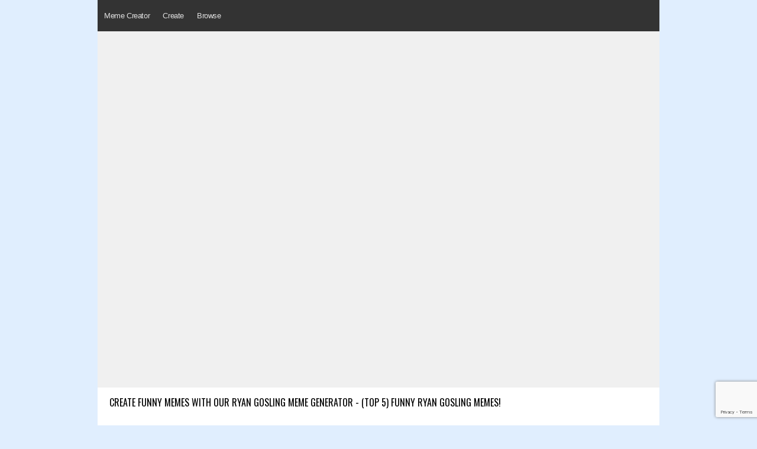

--- FILE ---
content_type: text/html
request_url: https://www.memecreator.org/template/ryan-gosling8
body_size: 9867
content:

<!DOCTYPE html>
<html>
<head>
  <title>Meme Creator - 	Ryan Gosling Meme Generator at MemeCreator.org!
</title>
  <meta http-equiv="Content-Type" content="text/html; charset=UTF-8" />
  <meta name="keywords" content="Memes, Meme Creator, Meme Generator, create a meme, make a meme, Meme Maker, Internet Meme, funny memes, nba memes, sports memes, spongebob memes, spiderman memes">
  <meta name="description" content="The Best Meme Creator online! Make custom memes, add or upload photos with our modern meme generator! Unblocked, no watermarks, use blank or popular templates!">
  <meta name="viewport" content="width=device-width, initial-scale=.80, minimum-scale=0.80, user-scalable=yes"/>
  <meta property="fb:app_id"       content="177478242363642" />

  <link rel="stylesheet" href="/static/css/reset.css" type="text/css" media="screen" charset="utf-8" />
  <link rel="stylesheet" href="/static/css/text.css" type="text/css" media="screen" charset="utf-8" />
  <link rel="stylesheet" href="/static/css/style2.css" type="text/css" media="screen" charset="utf-8" />
  <link rel="stylesheet" href="/static/css/menustyles.css">
  <link rel="stylesheet" href="https://code.jquery.com/ui/1.10.0/themes/base/jquery-ui.css" type="text/css" media="screen" charset="utf-8" />
  <link href="https://fonts.googleapis.com/css?family=Oswald:400,500&display=swap" rel="stylesheet">
    
  
  <!-------------------------------------------------------------- JS -->

	<script src="/static/js/defer.js" type="15cd60c1d6a311b17b560ad1-text/javascript"></script>
	
    
	<!--[if IE]>  
	<script src="http://html5shim.googlecode.com/svn/trunk/html5.js"></script>  
	<![endif]-->  

   <style>
 @font-face {
  font-family: 'impact';
  src: url('/static/fonts/impact.ttf');
}
 </style>
<link  type="text/css"  rel="stylesheet" href="/static/css/circle-picker.css"/>
<link  type="text/css"  rel="stylesheet" href="/static/css/bootstrap-tagsinput.css"/>   
 <link  type="text/css"  rel="stylesheet" href="/static/css/sachin_style.css"/> 
 
<script type="15cd60c1d6a311b17b560ad1-text/javascript" src="/static/js/colorpicker.js"> </script>
<script type="15cd60c1d6a311b17b560ad1-text/javascript" src="/static/js/bootstrap-tagsinput.min.js"></script>
<script type="15cd60c1d6a311b17b560ad1-text/javascript" src="/static/js/typeahead.js"> </script>

<script type="15cd60c1d6a311b17b560ad1-text/javascript" language="JavaScript"><!--
function HideContent(d) {
document.getElementById(d).style.display = "none";
}
function ShowContent(d) {
document.getElementById(d).style.display = "block";
}
function ReverseDisplay(d) {
if(document.getElementById(d).style.display == "none") { document.getElementById(d).style.display = "block"; }
else { document.getElementById(d).style.display = "none"; }
}
//--></script>

<script type="15cd60c1d6a311b17b560ad1-text/javascript">
	var BaseUrl='https://memecreator.org/';
</script>

    
	<script type="15cd60c1d6a311b17b560ad1-text/javascript">
    /*
     * jQuery UI Touch Punch 0.2.2
     *
     * Copyright 2011, Dave Furfero
     * Dual licensed under the MIT or GPL Version 2 licenses.
     *
     * Depends:
     *  jquery.ui.widget.js
     *  jquery.ui.mouse.js
     */
    (function(b){b.support.touch="ontouchend" in document;if(!b.support.touch){return;}var c=b.ui.mouse.prototype,e=c._mouseInit,a;function d(g,h){if(g.originalEvent.touches.length>1){return;}g.preventDefault();var i=g.originalEvent.changedTouches[0],f=document.createEvent("MouseEvents");f.initMouseEvent(h,true,true,window,1,i.screenX,i.screenY,i.clientX,i.clientY,false,false,false,false,0,null);g.target.dispatchEvent(f);}c._touchStart=function(g){var f=this;if(a||!f._mouseCapture(g.originalEvent.changedTouches[0])){return;}a=true;f._touchMoved=false;d(g,"mouseover");d(g,"mousemove");d(g,"mousedown");};c._touchMove=function(f){if(!a){return;}this._touchMoved=true;d(f,"mousemove");};c._touchEnd=function(f){if(!a){return;}d(f,"mouseup");d(f,"mouseout");if(!this._touchMoved){d(f,"click");}a=false;};c._mouseInit=function(){var f=this;f.element.bind("touchstart",b.proxy(f,"_touchStart")).bind("touchmove",b.proxy(f,"_touchMove")).bind("touchend",b.proxy(f,"_touchEnd"));e.call(f);};})(jQuery);
    </script>

 

	<script type="15cd60c1d6a311b17b560ad1-text/javascript">
	$(document).ready(function() {
	});
	</script>

	<script async src="//pagead2.googlesyndication.com/pagead/js/adsbygoogle.js" type="15cd60c1d6a311b17b560ad1-text/javascript"></script>
	
	<!-- Google Tag Manager -->
	<script type="15cd60c1d6a311b17b560ad1-text/javascript">(function(w,d,s,l,i){w[l]=w[l]||[];w[l].push({'gtm.start':
	new Date().getTime(),event:'gtm.js'});var f=d.getElementsByTagName(s)[0],
	j=d.createElement(s),dl=l!='dataLayer'?'&l='+l:'';j.async=true;j.src=
	'https://www.googletagmanager.com/gtm.js?id='+i+dl;f.parentNode.insertBefore(j,f);
	})(window,document,'script','dataLayer','GTM-P4G8ZN4');</script>
	<!-- End Google Tag Manager -->

    </head>
    
<body>
	<!-- Google Tag Manager (noscript) -->
	<noscript><iframe src="https://www.googletagmanager.com/ns.html?id=GTM-P4G8ZN4"
	height="0" width="0" style="display:none;visibility:hidden"></iframe></noscript>
	<!-- End Google Tag Manager (noscript) -->

	<div id="fb-root"></div>
	<script type="15cd60c1d6a311b17b560ad1-text/javascript">(function(d, s, id) {
	  var js, fjs = d.getElementsByTagName(s)[0];
	  if (d.getElementById(id)) return;
	  js = d.createElement(s); js.id = id;
	  js.src = "//connect.facebook.net/en_US/all.js#xfbml=1&appId=177478242363642";
	  fjs.parentNode.insertBefore(js, fjs);
	}(document, 'script', 'facebook-jssdk'));</script>
	
	<script src="https://www.google.com/recaptcha/api.js?render=6Ld6M8MUAAAAAKvaLqLwclbrBcMvXX643i8itjyI" type="15cd60c1d6a311b17b560ad1-text/javascript"></script>
	<script type="15cd60c1d6a311b17b560ad1-text/javascript">
	grecaptcha.ready(function() {
	    grecaptcha.execute('6Ld6M8MUAAAAAKvaLqLwclbrBcMvXX643i8itjyI', {action: 'homepage'}).then(function(token) {
	       ...
	    });
	});
	</script>


	<header> 
		<div>
			<h1 style="display: none;">Meme Creator - The original meme creator! Make memes today and share them with friends!</h1>
		</div>	
		
		<div id='cssmenu'>
		<ul>
	  		<li><a class="" href='https://www.memecreator.org'>Meme Creator</a></li>
	  		
	  		<li><a class="" href='/create'>Create</a>
			  	<ul>
					<li><a class="" href='/create/trending'>Trending</a></li>
					<li><a class="" href='/create/browse'>Browse</a></li>
					<li><a class="" href='/create/upload'>Upload</a></li>
				</ul>
			</li>
			<li><a class="">Browse</a>
				<ul>
					<!--<li><a class="" href='/browse/top'>Top Views</a></li>-->
					<li><a class="" href='/browse/featured'>Featured</a></li>
		
					<li><a class="" href='/browse/newest'>Newest</a></li>
				</ul>
			</li>
			<li style="margin:16px 10px 0;">
			&nbsp;<div class="fb-like" data-href="https://facebook.com/memecreator" data-layout="button_count" data-action="like" data-show-faces="true" data-share="false"></div>
			</li>
		</ul>
		</div>
	</header>

	<div id='content'>
	
<div class="ad728 centered">
	<script async src="//pagead2.googlesyndication.com/pagead/js/adsbygoogle.js" type="15cd60c1d6a311b17b560ad1-text/javascript"></script>
	<!-- creatororg meme res links top -->
	<ins class="adsbygoogle"
	     style="display:block"
	     data-ad-client="ca-pub-2248156000980306"
	     data-ad-slot="1610713111"
	     data-ad-format="link"></ins>
	<script type="15cd60c1d6a311b17b560ad1-text/javascript">
	(adsbygoogle = window.adsbygoogle || []).push({});
	</script>
</div>
<div class="centered ad_res">	
	<script async src="//pagead2.googlesyndication.com/pagead/js/adsbygoogle.js" type="15cd60c1d6a311b17b560ad1-text/javascript"></script>
	<!-- creatororg template res top -->
	<ins class="adsbygoogle top_ad_res"
	     style="display:block"
	     data-ad-client="ca-pub-2248156000980306"
	     data-ad-slot="5022859739"
	     data-ad-format="auto"></ins>
	<script type="15cd60c1d6a311b17b560ad1-text/javascript">
	(adsbygoogle = window.adsbygoogle || []).push({});
	</script>
</div>
  
<!--   sachin start -->

<div id="hashtag_main">

<div class="mc_wrap">

	<div class="titleopt"><h1 style="font-weight:normal; font-size:16px; font-family:'oswald'; line-height:21px; padding: 5px 20px; text-transform:uppercase;">Create funny memes with our <a href='/template/Ryan Gosling'>Ryan Gosling meme generator</a>
- (Top 5) funny Ryan Gosling memes!</h1></div>	
	
    <div class="mc_half mc_left">
    	<div class="mc_img_wrap" id="canvas_cont" style="width:375px;height:252px">
    	    <canvas id="myCanvas" width="375" height="252"></canvas>
    		<img id="mem_image" style="display:none" src='/static/images/templates/1308993.jpg' />
    	</div>

    	 <form name="imgdataform" style="width: 100%; padding: 0 auto;" action='/create/save' method='post'>

	      	<div id="mc_t_box_cont">	
	    	
	    		<button class="add_boxes" id="add_boxes" type="Button" >+Add Textbox</button>
				<BR><BR>
	    	</div> 
	    	
    	   		<input type='hidden' name='customtemplate' value='0'>
				<input type='hidden' name='template_id' value='1308993'>
				<input type='hidden' name='width' value='375'>
				<input type='hidden' name='height' value='252'>
                <input type='hidden' name="m_status" value="0" />
				<input type='hidden' name='imgdata' value=''>
				<input type='hidden' name='newtemplatedata' value=''>
				<input type='hidden' name='newtemplatedataname' value=''>
			</form>
			
			<div class="mc_right_full_width">
			<button class="generate_btn" style="font-family:arial;">Generate Meme</button><br><Br>
			</div>	
   </div> 
    <div class="mc_half mc_right">
    	<div class="mc_full_width">
	    	<h1 class="title" id="m_title" style="text-align:left; margin-top:10px;">Ryan Gosling Meme Generator</h1>
	    	
	    	<div>
	    	<!-- Go to www.addthis.com/dashboard to customize your tools -->
			<div class="addthis_sharing_toolbox"></div>
	    	</div>
	    
			<div style="width:300px; margin:0 auto;" class="fb-like" data-href="https://memecreator.org/template/ryan-gosling8" data-layout="standard" data-action="like" data-show-faces="true" data-share="true"></div><br><br>
	    	
    		<button class="upload_own_image" id="mc_upload_image">Upload Your Image!</button>
    		<form enctype="multipart/form-data" method="post" action="" class="borderclass" id="mc-upload" style="display: none;">
                <input type="file" name="memeFile" id="mc-upload-file">
	                <p id="mm-upload-name-wrap">
	                    Name: <input type="text" name="filename" id="filename">
	                </p>
		                
                <div class="clearfix">
                    <input type="submit" value="Upload" class="l but" style="float:left;width:150px">
                     <p id="img_loading" style="display:none"> Uploading.... </p>
                    <div style="font-size:12px;margin-left:190px">
                        Uploading a meme? Search below to see if it's already a template
                    </div>
                </div>
            </form>
    	</div>
    	
    	<div class="clear"></div>
    
    <div class='meme-browser'>
    	<div class="mc_full_width tabs">
	    	<div id="memetab">
				<ul>
				<li><a href="#tabs-1">Popular Memes</a></li>
				<li><a href="#tabs-2">Add Sticker</a></li>
				<!--<li><input id="mc-search" class="s_close" autocomplete="off" value="" style="font-family: arial; width: 60px; line-height: 17px;" type="text" placeholder="Search"></li>-->
				</ul>
				<div id="tab_content">
				<div id="tabs-1">
				                           <div class="meme_container_small" style="margin:5px 0">
													<a href="javascript:void(0);" data-title="8th Grader" data-temp_id="21" data-img="/static/images/templates/21.jpg">
								<img class="lazy" data-original="/static/images/templates/21.jpg" alt="8th-grader" width="125" height="125" /></a>

									
			<div>8th Grader</div>
		</div>
                                                    <div class="meme_container_small" style="margin:5px 0">
													<a href="javascript:void(0);" data-title="Actual Advice Mallard" data-temp_id="390099" data-img="/static/images/templates/390099.jpg">
								<img class="lazy" data-original="/static/images/templates/390099.jpg" alt="actual-advice-mallard" width="125" height="125" /></a>

									
			<div>Actual Advice Mallard</div>
		</div>
                                                    <div class="meme_container_small" style="margin:5px 0">
													<a href="javascript:void(0);" data-title="adasf" data-temp_id="380382" data-img="/static/images/templates/380382.jpg">
								<img class="lazy" data-original="/static/images/templates/380382.jpg" alt="adasf" width="125" height="125" /></a>

									
			<div>adasf</div>
		</div>
                                                    <div class="meme_container_small" style="margin:5px 0">
													<a href="javascript:void(0);" data-title="Area 51 meme details" data-temp_id="2222344" data-img="/static/images/templates/2222344.jpg">
								<img class="lazy" data-original="/static/images/templates/2222344.jpg" alt="area-51-meme-details" width="125" height="125" /></a>

									
			<div>Area 51 meme details</div>
		</div>
                                                    <div class="meme_container_small" style="margin:5px 0">
													<a href="javascript:void(0);" data-title="Asdf" data-temp_id="1" data-img="/static/images/templates/1.jpg">
								<img class="lazy" data-original="/static/images/templates/1.jpg" alt="asdf" width="125" height="125" /></a>

									
			<div>Asdf</div>
		</div>
                                                    <div class="meme_container_small" style="margin:5px 0">
													<a href="javascript:void(0);" data-title="Asian Father" data-temp_id="14" data-img="/static/images/templates/14.jpg">
								<img class="lazy" data-original="/static/images/templates/14.jpg" alt="asian-father" width="125" height="125" /></a>

									
			<div>Asian Father</div>
		</div>
                                                    <div class="meme_container_small" style="margin:5px 0">
													<a href="javascript:void(0);" data-title="Awkward Moment Seal" data-temp_id="1270184" data-img="/static/images/templates/1270184.jpg">
								<img class="lazy" data-original="/static/images/templates/1270184.jpg" alt="awkward-moment-seal1" width="125" height="125" /></a>

									
			<div>Awkward Moment Seal</div>
		</div>
                                                    <div class="meme_container_small" style="margin:5px 0">
													<a href="javascript:void(0);" data-title="baby yoda" data-temp_id="2229775" data-img="/static/images/templates/2229775.jpg">
								<img class="lazy" data-original="/static/images/templates/2229775.jpg" alt="baby-yoda2" width="125" height="125" /></a>

									
			<div>baby yoda</div>
		</div>
                                                    <div class="meme_container_small" style="margin:5px 0">
													<a href="javascript:void(0);" data-title="baby yoda sipping tea" data-temp_id="2229776" data-img="/static/images/templates/2229776.jpg">
								<img class="lazy" data-original="/static/images/templates/2229776.jpg" alt="baby-yoda-sipping-tea" width="125" height="125" /></a>

									
			<div>baby yoda sipping tea</div>
		</div>
                                                    <div class="meme_container_small" style="margin:5px 0">
													<a href="javascript:void(0);" data-title="Bad Luck Brian" data-temp_id="16363" data-img="/static/images/templates/16363.jpg">
								<img class="lazy" data-original="/static/images/templates/16363.jpg" alt="bad-luck-brian" width="125" height="125" /></a>

									
			<div>Bad Luck Brian</div>
		</div>
                                                    <div class="meme_container_small" style="margin:5px 0">
													<a href="javascript:void(0);" data-title="Barbara Walters 2020" data-temp_id="2229673" data-img="/static/images/templates/2229673.jpg">
								<img class="lazy" data-original="/static/images/templates/2229673.jpg" alt="barbara-walters-2020" width="125" height="125" /></a>

									
			<div>Barbara Walters 2020</div>
		</div>
                                                    <div class="meme_container_small" style="margin:5px 0">
													<a href="javascript:void(0);" data-title="Batman Slapping Robin" data-temp_id="394492" data-img="/static/images/templates/394492.jpg">
								<img class="lazy" data-original="/static/images/templates/394492.jpg" alt="batman-slapping-robin" width="125" height="125" /></a>

									
			<div>Batman Slapping Robin</div>
		</div>
                                                    <div class="meme_container_small" style="margin:5px 0">
													<a href="javascript:void(0);" data-title="Batman Smiles" data-temp_id="20" data-img="/static/images/templates/20.jpg">
								<img class="lazy" data-original="/static/images/templates/20.jpg" alt="batman-smiles" width="125" height="125" /></a>

									
			<div>Batman Smiles</div>
		</div>
                                                    <div class="meme_container_small" style="margin:5px 0">
													<a href="javascript:void(0);" data-title="Bien Ctm" data-temp_id="13" data-img="/static/images/templates/13.jpg">
								<img class="lazy" data-original="/static/images/templates/13.jpg" alt="bien-ctm" width="125" height="125" /></a>

									
			<div>Bien Ctm</div>
		</div>
                                                    <div class="meme_container_small" style="margin:5px 0">
													<a href="javascript:void(0);" data-title="Bill Oreilly" data-temp_id="17" data-img="/static/images/templates/17.jpg">
								<img class="lazy" data-original="/static/images/templates/17.jpg" alt="bill-oreilly" width="125" height="125" /></a>

									
			<div>Bill Oreilly</div>
		</div>
                                                    <div class="meme_container_small" style="margin:5px 0">
													<a href="javascript:void(0);" data-title="Boardroom Suggestions" data-temp_id="364235" data-img="/static/images/templates/364235.jpg">
								<img class="lazy" data-original="/static/images/templates/364235.jpg" alt="boardroom-suggestions" width="125" height="125" /></a>

									
			<div>Boardroom Suggestions</div>
		</div>
                                                    <div class="meme_container_small" style="margin:5px 0">
													<a href="javascript:void(0);" data-title="Chilled Out Kangaroo" data-temp_id="520047" data-img="/static/images/templates/520047.jpg">
								<img class="lazy" data-original="/static/images/templates/520047.jpg" alt="chilled-out-kangaroo" width="125" height="125" /></a>

									
			<div>Chilled Out Kangaroo</div>
		</div>
                                                    <div class="meme_container_small" style="margin:5px 0">
													<a href="javascript:void(0);" data-title="Condescending Wonka" data-temp_id="437284" data-img="/static/images/templates/437284.jpg">
								<img class="lazy" data-original="/static/images/templates/437284.jpg" alt="condescending-wonka" width="125" height="125" /></a>

									
			<div>Condescending Wonka</div>
		</div>
                                                    <div class="meme_container_small" style="margin:5px 0">
													<a href="javascript:void(0);" data-title="Confession Bear" data-temp_id="441416" data-img="/static/images/templates/441416.jpg">
								<img class="lazy" data-original="/static/images/templates/441416.jpg" alt="confession-bear" width="125" height="125" /></a>

									
			<div>Confession Bear</div>
		</div>
                                                    <div class="meme_container_small" style="margin:5px 0">
													<a href="javascript:void(0);" data-title="Courage Wolf" data-temp_id="27" data-img="/static/images/templates/27.jpg">
								<img class="lazy" data-original="/static/images/templates/27.jpg" alt="courage-wolf" width="125" height="125" /></a>

									
			<div>Courage Wolf</div>
		</div>
                                                    <div class="meme_container_small" style="margin:5px 0">
													<a href="javascript:void(0);" data-title="Crying Jordan" data-temp_id="2231089" data-img="/static/images/templates/2231089.jpg">
								<img class="lazy" data-original="/static/images/templates/2231089.jpg" alt="crying-jordan8" width="125" height="125" /></a>

									
			<div>Crying Jordan</div>
		</div>
                                                    <div class="meme_container_small" style="margin:5px 0">
													<a href="javascript:void(0);" data-title="Cute Sad Cat Meme" data-temp_id="510003" data-img="/static/images/templates/510003.jpg">
								<img class="lazy" data-original="/static/images/templates/510003.jpg" alt="cute-sad-cat-meme" width="125" height="125" /></a>

									
			<div>Cute Sad Cat Meme</div>
		</div>
                                                    <div class="meme_container_small" style="margin:5px 0">
													<a href="javascript:void(0);" data-title="ddasda" data-temp_id="2104910" data-img="/static/images/templates/2104910.jpg">
								<img class="lazy" data-original="/static/images/templates/2104910.jpg" alt="ddasda" width="125" height="125" /></a>

									
			<div>ddasda</div>
		</div>
                                                    <div class="meme_container_small" style="margin:5px 0">
													<a href="javascript:void(0);" data-title="Dos Equis" data-temp_id="2" data-img="/static/images/templates/2.jpg">
								<img class="lazy" data-original="/static/images/templates/2.jpg" alt="dos-equis" width="125" height="125" /></a>

									
			<div>Dos Equis</div>
		</div>
                                                    <div class="meme_container_small" style="margin:5px 0">
													<a href="javascript:void(0);" data-title="Dr Evil" data-temp_id="396756" data-img="/static/images/templates/396756.jpg">
								<img class="lazy" data-original="/static/images/templates/396756.jpg" alt="dr-evil" width="125" height="125" /></a>

									
			<div>Dr Evil</div>
		</div>
                                                    <div class="meme_container_small" style="margin:5px 0">
													<a href="javascript:void(0);" data-title="Evil Kermit" data-temp_id="2058452" data-img="/static/images/templates/2058452.jpg">
								<img class="lazy" data-original="/static/images/templates/2058452.jpg" alt="evil-kermit" width="125" height="125" /></a>

									
			<div>Evil Kermit</div>
		</div>
                                                    <div class="meme_container_small" style="margin:5px 0">
													<a href="javascript:void(0);" data-title="expanding brain template" data-temp_id="2114551" data-img="/static/images/templates/2114551.jpg">
								<img class="lazy" data-original="/static/images/templates/2114551.jpg" alt="expanding-brain-template" width="125" height="125" /></a>

									
			<div>expanding brain template</div>
		</div>
                                                    <div class="meme_container_small" style="margin:5px 0">
													<a href="javascript:void(0);" data-title="First World Problems" data-temp_id="441442" data-img="/static/images/templates/441442.jpg">
								<img class="lazy" data-original="/static/images/templates/441442.jpg" alt="first-world-problems" width="125" height="125" /></a>

									
			<div>First World Problems</div>
		</div>
                                                    <div class="meme_container_small" style="margin:5px 0">
													<a href="javascript:void(0);" data-title="fly pence" data-temp_id="2246821" data-img="/static/images/templates/2246821.jpg">
								<img class="lazy" data-original="/static/images/templates/2246821.jpg" alt="fly-pence" width="125" height="125" /></a>

									
			<div>fly pence</div>
		</div>
                                                    <div class="meme_container_small" style="margin:5px 0">
													<a href="javascript:void(0);" data-title="Forever Alone" data-temp_id="15" data-img="/static/images/templates/15.jpg">
								<img class="lazy" data-original="/static/images/templates/15.jpg" alt="forever-alone" width="125" height="125" /></a>

									
			<div>Forever Alone</div>
		</div>
                                                    <div class="meme_container_small" style="margin:5px 0">
													<a href="javascript:void(0);" data-title="Foul Bachelor Frog" data-temp_id="3" data-img="/static/images/templates/3.jpg">
								<img class="lazy" data-original="/static/images/templates/3.jpg" alt="foul-bachelor-frog" width="125" height="125" /></a>

									
			<div>Foul Bachelor Frog</div>
		</div>
                                                    <div class="meme_container_small" style="margin:5px 0">
													<a href="javascript:void(0);" data-title="Funny Spiderman" data-temp_id="28" data-img="/static/images/templates/28.jpg">
								<img class="lazy" data-original="/static/images/templates/28.jpg" alt="funny-spiderman" width="125" height="125" /></a>

									
			<div>Funny Spiderman</div>
		</div>
                                                    <div class="meme_container_small" style="margin:5px 0">
													<a href="javascript:void(0);" data-title="Gg" data-temp_id="389411" data-img="/static/images/templates/389411.jpg">
								<img class="lazy" data-original="/static/images/templates/389411.jpg" alt="gg1" width="125" height="125" /></a>

									
			<div>Gg</div>
		</div>
                                                    <div class="meme_container_small" style="margin:5px 0">
													<a href="javascript:void(0);" data-title="Ghost Staring" data-temp_id="2280296" data-img="/static/images/templates/2280296.jpg">
								<img class="lazy" data-original="/static/images/templates/2280296.jpg" alt="ghost-staring" width="125" height="125" /></a>

									
			<div>Ghost Staring</div>
		</div>
                                                    <div class="meme_container_small" style="margin:5px 0">
													<a href="javascript:void(0);" data-title="Grumpy cat" data-temp_id="300751" data-img="/static/images/templates/300751.jpg">
								<img class="lazy" data-original="/static/images/templates/300751.jpg" alt="grumpy-cat" width="125" height="125" /></a>

									
			<div>Grumpy cat</div>
		</div>
                                                    <div class="meme_container_small" style="margin:5px 0">
													<a href="javascript:void(0);" data-title="Hey Girl" data-temp_id="579443" data-img="/static/images/templates/579443.jpg">
								<img class="lazy" data-original="/static/images/templates/579443.jpg" alt="hey-girl" width="125" height="125" /></a>

									
			<div>Hey Girl</div>
		</div>
                                                    <div class="meme_container_small" style="margin:5px 0">
													<a href="javascript:void(0);" data-title="Hipster Kitty" data-temp_id="16" data-img="/static/images/templates/16.jpg">
								<img class="lazy" data-original="/static/images/templates/16.jpg" alt="hipster-kitty" width="125" height="125" /></a>

									
			<div>Hipster Kitty</div>
		</div>
                                                    <div class="meme_container_small" style="margin:5px 0">
													<a href="javascript:void(0);" data-title="House" data-temp_id="22" data-img="/static/images/templates/22.jpg">
								<img class="lazy" data-original="/static/images/templates/22.jpg" alt="house" width="125" height="125" /></a>

									
			<div>House</div>
		</div>
                                                    <div class="meme_container_small" style="margin:5px 0">
													<a href="javascript:void(0);" data-title="I have a Dream" data-temp_id="537566" data-img="/static/images/templates/537566.jpg">
								<img class="lazy" data-original="/static/images/templates/537566.jpg" alt="i-have-a-dream" width="125" height="125" /></a>

									
			<div>I have a Dream</div>
		</div>
                                                    <div class="meme_container_small" style="margin:5px 0">
													<a href="javascript:void(0);" data-title="I have never been so wrong" data-temp_id="352267" data-img="/static/images/templates/352267.jpg">
								<img class="lazy" data-original="/static/images/templates/352267.jpg" alt="i-have-never-been-so-wrong4" width="125" height="125" /></a>

									
			<div>I have never been so wrong</div>
		</div>
                                                    <div class="meme_container_small" style="margin:5px 0">
													<a href="javascript:void(0);" data-title="i love your accent, say it again" data-temp_id="2199158" data-img="/static/images/templates/2199158.jpg">
								<img class="lazy" data-original="/static/images/templates/2199158.jpg" alt="i-love-your-accent-say-it-again" width="125" height="125" /></a>

									
			<div>i love your accent, say it again</div>
		</div>
                                                    <div class="meme_container_small" style="margin:5px 0">
													<a href="javascript:void(0);" data-title="I may not show it.." data-temp_id="2236845" data-img="/static/images/templates/2236845.jpg">
								<img class="lazy" data-original="/static/images/templates/2236845.jpg" alt="i-may-not-show-it3" width="125" height="125" /></a>

									
			<div>I may not show it..</div>
		</div>
                                                    <div class="meme_container_small" style="margin:5px 0">
													<a href="javascript:void(0);" data-title="IB Relieved" data-temp_id="550480" data-img="/static/images/templates/550480.jpg">
								<img class="lazy" data-original="/static/images/templates/550480.jpg" alt="ib-relieved" width="125" height="125" /></a>

									
			<div>IB Relieved</div>
		</div>
                                                    <div class="meme_container_small" style="margin:5px 0">
													<a href="javascript:void(0);" data-title="Inception" data-temp_id="4" data-img="/static/images/templates/4.jpg">
								<img class="lazy" data-original="/static/images/templates/4.jpg" alt="inception" width="125" height="125" /></a>

									
			<div>Inception</div>
		</div>
                                                    <div class="meme_container_small" style="margin:5px 0">
													<a href="javascript:void(0);" data-title="Insanity Wolf" data-temp_id="5" data-img="/static/images/templates/5.jpg">
								<img class="lazy" data-original="/static/images/templates/5.jpg" alt="insanity-wolf" width="125" height="125" /></a>

									
			<div>Insanity Wolf</div>
		</div>
                                                    <div class="meme_container_small" style="margin:5px 0">
													<a href="javascript:void(0);" data-title="Jesus Says" data-temp_id="19" data-img="/static/images/templates/19.jpg">
								<img class="lazy" data-original="/static/images/templates/19.jpg" alt="jesus-says" width="125" height="125" /></a>

									
			<div>Jesus Says</div>
		</div>
                                                    <div class="meme_container_small" style="margin:5px 0">
													<a href="javascript:void(0);" data-title="joker" data-temp_id="576312" data-img="/static/images/templates/576312.jpg">
								<img class="lazy" data-original="/static/images/templates/576312.jpg" alt="joker" width="125" height="125" /></a>

									
			<div>joker</div>
		</div>
                                                    <div class="meme_container_small" style="margin:5px 0">
													<a href="javascript:void(0);" data-title="Joseph Ducreux" data-temp_id="6" data-img="/static/images/templates/6.jpg">
								<img class="lazy" data-original="/static/images/templates/6.jpg" alt="joseph-ducreux" width="125" height="125" /></a>

									
			<div>Joseph Ducreux</div>
		</div>
                                                    <div class="meme_container_small" style="margin:5px 0">
													<a href="javascript:void(0);" data-title="Kermit the frog meme" data-temp_id="1517000" data-img="/static/images/templates/1517000.jpg">
								<img class="lazy" data-original="/static/images/templates/1517000.jpg" alt="kermit-the-frog-meme7" width="125" height="125" /></a>

									
			<div>Kermit the frog meme</div>
		</div>
                                                    <div class="meme_container_small" style="margin:5px 0">
													<a href="javascript:void(0);" data-title="Lady Screaming At Cat" data-temp_id="2231452" data-img="/static/images/templates/2231452.jpg">
								<img class="lazy" data-original="/static/images/templates/2231452.jpg" alt="lady-screaming-at-cat5" width="125" height="125" /></a>

									
			<div>Lady Screaming At Cat</div>
		</div>
                                                    <div class="meme_container_small" style="margin:5px 0">
													<a href="javascript:void(0);" data-title="Most Interesting Man In The World" data-temp_id="437273" data-img="/static/images/templates/437273.jpg">
								<img class="lazy" data-original="/static/images/templates/437273.jpg" alt="most-interesting-man-in-the-world" width="125" height="125" /></a>

									
			<div>Most Interesting Man In The World</div>
		</div>
                                                    <div class="meme_container_small" style="margin:5px 0">
													<a href="javascript:void(0);" data-title="my plans 2020" data-temp_id="2236850" data-img="/static/images/templates/2236850.jpg">
								<img class="lazy" data-original="/static/images/templates/2236850.jpg" alt="my-plans-2020" width="125" height="125" /></a>

									
			<div>my plans 2020</div>
		</div>
                                                    <div class="meme_container_small" style="margin:5px 0">
													<a href="javascript:void(0);" data-title="Not Bad Obama" data-temp_id="661381" data-img="/static/images/templates/661381.jpg">
								<img class="lazy" data-original="/static/images/templates/661381.jpg" alt="not-bad-obama" width="125" height="125" /></a>

									
			<div>Not Bad Obama</div>
		</div>
                                                    <div class="meme_container_small" style="margin:5px 0">
													<a href="javascript:void(0);" data-title="obama biden meme" data-temp_id="2057027" data-img="/static/images/templates/2057027.jpg">
								<img class="lazy" data-original="/static/images/templates/2057027.jpg" alt="obama-biden-meme" width="125" height="125" /></a>

									
			<div>obama biden meme</div>
		</div>
                                                    <div class="meme_container_small" style="margin:5px 0">
													<a href="javascript:void(0);" data-title="One Does Not Simply" data-temp_id="437294" data-img="/static/images/templates/437294.jpg">
								<img class="lazy" data-original="/static/images/templates/437294.jpg" alt="one-does-not-simply" width="125" height="125" /></a>

									
			<div>One Does Not Simply</div>
		</div>
                                                    <div class="meme_container_small" style="margin:5px 0">
													<a href="javascript:void(0);" data-title="Overly Attached Girlfriend" data-temp_id="441436" data-img="/static/images/templates/441436.jpg">
								<img class="lazy" data-original="/static/images/templates/441436.jpg" alt="overly-attached-girlfriend" width="125" height="125" /></a>

									
			<div>Overly Attached Girlfriend</div>
		</div>
                                                    <div class="meme_container_small" style="margin:5px 0">
													<a href="javascript:void(0);" data-title="Overly Manly Man" data-temp_id="441422" data-img="/static/images/templates/441422.jpg">
								<img class="lazy" data-original="/static/images/templates/441422.jpg" alt="overly-manly-man" width="125" height="125" /></a>

									
			<div>Overly Manly Man</div>
		</div>
                                                    <div class="meme_container_small" style="margin:5px 0">
													<a href="javascript:void(0);" data-title="Paranoid Parrot" data-temp_id="29" data-img="/static/images/templates/29.jpg">
								<img class="lazy" data-original="/static/images/templates/29.jpg" alt="paranoid-parrot" width="125" height="125" /></a>

									
			<div>Paranoid Parrot</div>
		</div>
                                                    <div class="meme_container_small" style="margin:5px 0">
													<a href="javascript:void(0);" data-title="Philosoraptor" data-temp_id="7" data-img="/static/images/templates/7.jpg">
								<img class="lazy" data-original="/static/images/templates/7.jpg" alt="philosoraptor" width="125" height="125" /></a>

									
			<div>Philosoraptor</div>
		</div>
                                                    <div class="meme_container_small" style="margin:5px 0">
													<a href="javascript:void(0);" data-title="Pissed Off Obama" data-temp_id="12" data-img="/static/images/templates/12.jpg">
								<img class="lazy" data-original="/static/images/templates/12.jpg" alt="pissed-off-obama" width="125" height="125" /></a>

									
			<div>Pissed Off Obama</div>
		</div>
                                                    <div class="meme_container_small" style="margin:5px 0">
													<a href="javascript:void(0);" data-title="Poker Cat" data-temp_id="25" data-img="/static/images/templates/25.jpg">
								<img class="lazy" data-original="/static/images/templates/25.jpg" alt="poker-cat" width="125" height="125" /></a>

									
			<div>Poker Cat</div>
		</div>
                                                    <div class="meme_container_small" style="margin:5px 0">
													<a href="javascript:void(0);" data-title="Scumbag Steve" data-temp_id="30" data-img="/static/images/templates/30.jpg">
								<img class="lazy" data-original="/static/images/templates/30.jpg" alt="scumbag-steve" width="125" height="125" /></a>

									
			<div>Scumbag Steve</div>
		</div>
                                                    <div class="meme_container_small" style="margin:5px 0">
													<a href="javascript:void(0);" data-title="Smoking Owl" data-temp_id="31" data-img="/static/images/templates/31.jpg">
								<img class="lazy" data-original="/static/images/templates/31.jpg" alt="smoking-owl" width="125" height="125" /></a>

									
			<div>Smoking Owl</div>
		</div>
                                                    <div class="meme_container_small" style="margin:5px 0">
													<a href="javascript:void(0);" data-title="Socially Awesome Penguin" data-temp_id="441428" data-img="/static/images/templates/441428.jpg">
								<img class="lazy" data-original="/static/images/templates/441428.jpg" alt="socially-awesome-penguin" width="125" height="125" /></a>

									
			<div>Socially Awesome Penguin</div>
		</div>
                                                    <div class="meme_container_small" style="margin:5px 0">
													<a href="javascript:void(0);" data-title="Socially Awkward Penguin" data-temp_id="441434" data-img="/static/images/templates/441434.jpg">
								<img class="lazy" data-original="/static/images/templates/441434.jpg" alt="socially-awkward-penguin" width="125" height="125" /></a>

									
			<div>Socially Awkward Penguin</div>
		</div>
                                                    <div class="meme_container_small" style="margin:5px 0">
													<a href="javascript:void(0);" data-title="Space Force" data-temp_id="2179883" data-img="/static/images/templates/2179883.jpg">
								<img class="lazy" data-original="/static/images/templates/2179883.jpg" alt="space-force2" width="125" height="125" /></a>

									
			<div>Space Force</div>
		</div>
                                                    <div class="meme_container_small" style="margin:5px 0">
													<a href="javascript:void(0);" data-title="Sparta" data-temp_id="26" data-img="/static/images/templates/26.jpg">
								<img class="lazy" data-original="/static/images/templates/26.jpg" alt="sparta" width="125" height="125" /></a>

									
			<div>Sparta</div>
		</div>
                                                    <div class="meme_container_small" style="margin:5px 0">
													<a href="javascript:void(0);" data-title="Success Kid" data-temp_id="437282" data-img="/static/images/templates/437282.jpg">
								<img class="lazy" data-original="/static/images/templates/437282.jpg" alt="success-kid" width="125" height="125" /></a>

									
			<div>Success Kid</div>
		</div>
                                                    <div class="meme_container_small" style="margin:5px 0">
													<a href="javascript:void(0);" data-title="sweet brown" data-temp_id="402317" data-img="/static/images/templates/402317.jpg">
								<img class="lazy" data-original="/static/images/templates/402317.jpg" alt="sweet-brown4" width="125" height="125" /></a>

									
			<div>sweet brown</div>
		</div>
                                                    <div class="meme_container_small" style="margin:5px 0">
													<a href="javascript:void(0);" data-title="The Rock" data-temp_id="18" data-img="/static/images/templates/18.jpg">
								<img class="lazy" data-original="/static/images/templates/18.jpg" alt="the-rock" width="125" height="125" /></a>

									
			<div>The Rock</div>
		</div>
                                                    <div class="meme_container_small" style="margin:5px 0">
													<a href="javascript:void(0);" data-title="Think Mark Think" data-temp_id="2255887" data-img="/static/images/templates/2255887.jpg">
								<img class="lazy" data-original="/static/images/templates/2255887.jpg" alt="think-mark-think" width="125" height="125" /></a>

									
			<div>Think Mark Think</div>
		</div>
                                                    <div class="meme_container_small" style="margin:5px 0">
													<a href="javascript:void(0);" data-title="tiny trump" data-temp_id="2100256" data-img="/static/images/templates/2100256.jpg">
								<img class="lazy" data-original="/static/images/templates/2100256.jpg" alt="tiny-trump9" width="125" height="125" /></a>

									
			<div>tiny trump</div>
		</div>
                                                    <div class="meme_container_small" style="margin:5px 0">
													<a href="javascript:void(0);" data-title="trash doves" data-temp_id="2098412" data-img="/static/images/templates/2098412.jpg">
								<img class="lazy" data-original="/static/images/templates/2098412.jpg" alt="trash-doves" width="125" height="125" /></a>

									
			<div>trash doves</div>
		</div>
                                                    <div class="meme_container_small" style="margin:5px 0">
													<a href="javascript:void(0);" data-title="Trump Happy Birthday" data-temp_id="2179203" data-img="/static/images/templates/2179203.jpg">
								<img class="lazy" data-original="/static/images/templates/2179203.jpg" alt="trump-happy-birthday" width="125" height="125" /></a>

									
			<div>Trump Happy Birthday</div>
		</div>
                                                    <div class="meme_container_small" style="margin:5px 0">
													<a href="javascript:void(0);" data-title="trump meme sign" data-temp_id="2090469" data-img="/static/images/templates/2090469.jpg">
								<img class="lazy" data-original="/static/images/templates/2090469.jpg" alt="trump-meme-sign" width="125" height="125" /></a>

									
			<div>trump meme sign</div>
		</div>
                                                    <div class="meme_container_small" style="margin:5px 0">
													<a href="javascript:void(0);" data-title="unimpressed one punch man" data-temp_id="1887628" data-img="/static/images/templates/1887628.jpg">
								<img class="lazy" data-original="/static/images/templates/1887628.jpg" alt="unimpressed-one-punch-man" width="125" height="125" /></a>

									
			<div>unimpressed one punch man</div>
		</div>
                                                    <div class="meme_container_small" style="margin:5px 0">
													<a href="javascript:void(0);" data-title="Why U No" data-temp_id="8" data-img="/static/images/templates/8.jpg">
								<img class="lazy" data-original="/static/images/templates/8.jpg" alt="why-u-no" width="125" height="125" /></a>

									
			<div>Why U No</div>
		</div>
                                                    <div class="meme_container_small" style="margin:5px 0">
													<a href="javascript:void(0);" data-title="Wonka" data-temp_id="437178" data-img="/static/images/templates/437178.jpg">
								<img class="lazy" data-original="/static/images/templates/437178.jpg" alt="wonka" width="125" height="125" /></a>

									
			<div>Wonka</div>
		</div>
                                                    <div class="meme_container_small" style="margin:5px 0">
													<a href="javascript:void(0);" data-title="xzibit" data-temp_id="9" data-img="/static/images/templates/9.jpg">
								<img class="lazy" data-original="/static/images/templates/9.jpg" alt="xzibit" width="125" height="125" /></a>

									
			<div>xzibit</div>
		</div>
                                                    <div class="meme_container_small" style="margin:5px 0">
													<a href="javascript:void(0);" data-title="Y U NO" data-temp_id="11" data-img="/static/images/templates/11.jpg">
								<img class="lazy" data-original="/static/images/templates/11.jpg" alt="y-u-no" width="125" height="125" /></a>

									
			<div>Y U NO</div>
		</div>
                         				</div>
				<div id="tabs-2"> 
				<div style="font-size: 12px; position: relative; padding: 0px 8px 10px; background: rgb(255, 255, 255) none repeat scroll 0% 0%; width: 377px;">
				Add an image on top of your meme! Select an image below OR<br> 
		     
		     <div id="addimage">Upload Image <input type="file"  id="browse_file" class="" name="img_file"></div>
			<button id="removeImages"><span style="color:red">X</span>Remove images</button><br>
				</div>
				                                    <div class="meme_container_small" style="margin:5px 0">
                                            <a data-type="s_image" href="javascript:void(0);" data-img="/static/meme/1-straightouttablank.png">
	                                              <img class="lazy" data-original="/static/meme/1-straightouttablank.png" alt="/static/meme/1-straightouttablank.png"/>
	                                        </a>
                                    </div>   

                                                                <div class="meme_container_small" style="margin:5px 0">
                                            <a data-type="s_image" href="javascript:void(0);" data-img="/static/meme/1-straightouttaproblem.png">
	                                              <img class="lazy" data-original="/static/meme/1-straightouttaproblem.png" alt="/static/meme/1-straightouttaproblem.png"/>
	                                        </a>
                                    </div>   

                                                                <div class="meme_container_small" style="margin:5px 0">
                                            <a data-type="s_image" href="javascript:void(0);" data-img="/static/meme/1-straightouttaproblems.png">
	                                              <img class="lazy" data-original="/static/meme/1-straightouttaproblems.png" alt="/static/meme/1-straightouttaproblems.png"/>
	                                        </a>
                                    </div>   

                                                                <div class="meme_container_small" style="margin:5px 0">
                                            <a data-type="s_image" href="javascript:void(0);" data-img="/static/meme/Trollface_960.png">
	                                              <img class="lazy" data-original="/static/meme/Trollface_960.png" alt="/static/meme/Trollface_960.png"/>
	                                        </a>
                                    </div>   

                                                                <div class="meme_container_small" style="margin:5px 0">
                                            <a data-type="s_image" href="javascript:void(0);" data-img="/static/meme/angry-evil-smile.png">
	                                              <img class="lazy" data-original="/static/meme/angry-evil-smile.png" alt="/static/meme/angry-evil-smile.png"/>
	                                        </a>
                                    </div>   

                                                                <div class="meme_container_small" style="margin:5px 0">
                                            <a data-type="s_image" href="javascript:void(0);" data-img="/static/meme/angry-frown.png">
	                                              <img class="lazy" data-original="/static/meme/angry-frown.png" alt="/static/meme/angry-frown.png"/>
	                                        </a>
                                    </div>   

                                                                <div class="meme_container_small" style="margin:5px 0">
                                            <a data-type="s_image" href="javascript:void(0);" data-img="/static/meme/angry-grinch.png">
	                                              <img class="lazy" data-original="/static/meme/angry-grinch.png" alt="/static/meme/angry-grinch.png"/>
	                                        </a>
                                    </div>   

                                                                <div class="meme_container_small" style="margin:5px 0">
                                            <a data-type="s_image" href="javascript:void(0);" data-img="/static/meme/angry-no.png">
	                                              <img class="lazy" data-original="/static/meme/angry-no.png" alt="/static/meme/angry-no.png"/>
	                                        </a>
                                    </div>   

                                                                <div class="meme_container_small" style="margin:5px 0">
                                            <a data-type="s_image" href="javascript:void(0);" data-img="/static/meme/angry-side-mouth.png">
	                                              <img class="lazy" data-original="/static/meme/angry-side-mouth.png" alt="/static/meme/angry-side-mouth.png"/>
	                                        </a>
                                    </div>   

                                                                <div class="meme_container_small" style="margin:5px 0">
                                            <a data-type="s_image" href="javascript:void(0);" data-img="/static/meme/angry-unhappy.png">
	                                              <img class="lazy" data-original="/static/meme/angry-unhappy.png" alt="/static/meme/angry-unhappy.png"/>
	                                        </a>
                                    </div>   

                                                                <div class="meme_container_small" style="margin:5px 0">
                                            <a data-type="s_image" href="javascript:void(0);" data-img="/static/meme/cat-cat-overload.png">
	                                              <img class="lazy" data-original="/static/meme/cat-cat-overload.png" alt="/static/meme/cat-cat-overload.png"/>
	                                        </a>
                                    </div>   

                                                                <div class="meme_container_small" style="margin:5px 0">
                                            <a data-type="s_image" href="javascript:void(0);" data-img="/static/meme/cereal-guy-cereal-guy.png">
	                                              <img class="lazy" data-original="/static/meme/cereal-guy-cereal-guy.png" alt="/static/meme/cereal-guy-cereal-guy.png"/>
	                                        </a>
                                    </div>   

                                                                <div class="meme_container_small" style="margin:5px 0">
                                            <a data-type="s_image" href="javascript:void(0);" data-img="/static/meme/cereal-guy-newspaper-guy.png">
	                                              <img class="lazy" data-original="/static/meme/cereal-guy-newspaper-guy.png" alt="/static/meme/cereal-guy-newspaper-guy.png"/>
	                                        </a>
                                    </div>   

                                                                <div class="meme_container_small" style="margin:5px 0">
                                            <a data-type="s_image" href="javascript:void(0);" data-img="/static/meme/component-female-black-hair-only-styled.png">
	                                              <img class="lazy" data-original="/static/meme/component-female-black-hair-only-styled.png" alt="/static/meme/component-female-black-hair-only-styled.png"/>
	                                        </a>
                                    </div>   

                                                                <div class="meme_container_small" style="margin:5px 0">
                                            <a data-type="s_image" href="javascript:void(0);" data-img="/static/meme/component-female-black-hair-only.png">
	                                              <img class="lazy" data-original="/static/meme/component-female-black-hair-only.png" alt="/static/meme/component-female-black-hair-only.png"/>
	                                        </a>
                                    </div>   

                                                                <div class="meme_container_small" style="margin:5px 0">
                                            <a data-type="s_image" href="javascript:void(0);" data-img="/static/meme/component-female-blonde-hair-only.png">
	                                              <img class="lazy" data-original="/static/meme/component-female-blonde-hair-only.png" alt="/static/meme/component-female-blonde-hair-only.png"/>
	                                        </a>
                                    </div>   

                                                                <div class="meme_container_small" style="margin:5px 0">
                                            <a data-type="s_image" href="javascript:void(0);" data-img="/static/meme/component-female-brunette-hair-only.png">
	                                              <img class="lazy" data-original="/static/meme/component-female-brunette-hair-only.png" alt="/static/meme/component-female-brunette-hair-only.png"/>
	                                        </a>
                                    </div>   

                                                                <div class="meme_container_small" style="margin:5px 0">
                                            <a data-type="s_image" href="javascript:void(0);" data-img="/static/meme/component-hat-and-monocle-only.png">
	                                              <img class="lazy" data-original="/static/meme/component-hat-and-monocle-only.png" alt="/static/meme/component-hat-and-monocle-only.png"/>
	                                        </a>
                                    </div>   

                                                                <div class="meme_container_small" style="margin:5px 0">
                                            <a data-type="s_image" href="javascript:void(0);" data-img="/static/meme/determined-crazy-sweaty-concentrated.png">
	                                              <img class="lazy" data-original="/static/meme/determined-crazy-sweaty-concentrated.png" alt="/static/meme/determined-crazy-sweaty-concentrated.png"/>
	                                        </a>
                                    </div>   

                                                                <div class="meme_container_small" style="margin:5px 0">
                                            <a data-type="s_image" href="javascript:void(0);" data-img="/static/meme/determined-not-okay-smile.png">
	                                              <img class="lazy" data-original="/static/meme/determined-not-okay-smile.png" alt="/static/meme/determined-not-okay-smile.png"/>
	                                        </a>
                                    </div>   

                                                                <div class="meme_container_small" style="margin:5px 0">
                                            <a data-type="s_image" href="javascript:void(0);" data-img="/static/meme/determined-serious-chiseled-not-okay.png">
	                                              <img class="lazy" data-original="/static/meme/determined-serious-chiseled-not-okay.png" alt="/static/meme/determined-serious-chiseled-not-okay.png"/>
	                                        </a>
                                    </div>   

                                                                <div class="meme_container_small" style="margin:5px 0">
                                            <a data-type="s_image" href="javascript:void(0);" data-img="/static/meme/determined-sweaty-concentrated-teeth.png">
	                                              <img class="lazy" data-original="/static/meme/determined-sweaty-concentrated-teeth.png" alt="/static/meme/determined-sweaty-concentrated-teeth.png"/>
	                                        </a>
                                    </div>   

                                                                <div class="meme_container_small" style="margin:5px 0">
                                            <a data-type="s_image" href="javascript:void(0);" data-img="/static/meme/fap-gentleman.png">
	                                              <img class="lazy" data-original="/static/meme/fap-gentleman.png" alt="/static/meme/fap-gentleman.png"/>
	                                        </a>
                                    </div>   

                                                                <div class="meme_container_small" style="margin:5px 0">
                                            <a data-type="s_image" href="javascript:void(0);" data-img="/static/meme/fuck-yeah-gtfo-clean.png">
	                                              <img class="lazy" data-original="/static/meme/fuck-yeah-gtfo-clean.png" alt="/static/meme/fuck-yeah-gtfo-clean.png"/>
	                                        </a>
                                    </div>   

                                                                <div class="meme_container_small" style="margin:5px 0">
                                            <a data-type="s_image" href="javascript:void(0);" data-img="/static/meme/fuck-yeah-gtfo.png">
	                                              <img class="lazy" data-original="/static/meme/fuck-yeah-gtfo.png" alt="/static/meme/fuck-yeah-gtfo.png"/>
	                                        </a>
                                    </div>   

                                                                <div class="meme_container_small" style="margin:5px 0">
                                            <a data-type="s_image" href="javascript:void(0);" data-img="/static/meme/laughing-lol-crazy-clean.png">
	                                              <img class="lazy" data-original="/static/meme/laughing-lol-crazy-clean.png" alt="/static/meme/laughing-lol-crazy-clean.png"/>
	                                        </a>
                                    </div>   

                                                                <div class="meme_container_small" style="margin:5px 0">
                                            <a data-type="s_image" href="javascript:void(0);" data-img="/static/meme/laughing-lol-crazy.png">
	                                              <img class="lazy" data-original="/static/meme/laughing-lol-crazy.png" alt="/static/meme/laughing-lol-crazy.png"/>
	                                        </a>
                                    </div>   

                                                                <div class="meme_container_small" style="margin:5px 0">
                                            <a data-type="s_image" href="javascript:void(0);" data-img="/static/meme/misc-are-you-fucking-kidding-me-clean.png">
	                                              <img class="lazy" data-original="/static/meme/misc-are-you-fucking-kidding-me-clean.png" alt="/static/meme/misc-are-you-fucking-kidding-me-clean.png"/>
	                                        </a>
                                    </div>   

                                                                <div class="meme_container_small" style="margin:5px 0">
                                            <a data-type="s_image" href="javascript:void(0);" data-img="/static/meme/misc-female-seriously.png">
	                                              <img class="lazy" data-original="/static/meme/misc-female-seriously.png" alt="/static/meme/misc-female-seriously.png"/>
	                                        </a>
                                    </div>   

                                                                <div class="meme_container_small" style="margin:5px 0">
                                            <a data-type="s_image" href="javascript:void(0);" data-img="/static/meme/misc-milk.png">
	                                              <img class="lazy" data-original="/static/meme/misc-milk.png" alt="/static/meme/misc-milk.png"/>
	                                        </a>
                                    </div>   

                                                                <div class="meme_container_small" style="margin:5px 0">
                                            <a data-type="s_image" href="javascript:void(0);" data-img="/static/meme/misc-seriously.png">
	                                              <img class="lazy" data-original="/static/meme/misc-seriously.png" alt="/static/meme/misc-seriously.png"/>
	                                        </a>
                                    </div>   

                                                                <div class="meme_container_small" style="margin:5px 0">
                                            <a data-type="s_image" href="javascript:void(0);" data-img="/static/meme/okay-okay.png">
	                                              <img class="lazy" data-original="/static/meme/okay-okay.png" alt="/static/meme/okay-okay.png"/>
	                                        </a>
                                    </div>   

                                                                <div class="meme_container_small" style="margin:5px 0">
                                            <a data-type="s_image" href="javascript:void(0);" data-img="/static/meme/okay-pfftch-okay.png">
	                                              <img class="lazy" data-original="/static/meme/okay-pfftch-okay.png" alt="/static/meme/okay-pfftch-okay.png"/>
	                                        </a>
                                    </div>   

                                                                <div class="meme_container_small" style="margin:5px 0">
                                            <a data-type="s_image" href="javascript:void(0);" data-img="/static/meme/rage-canadian.png">
	                                              <img class="lazy" data-original="/static/meme/rage-canadian.png" alt="/static/meme/rage-canadian.png"/>
	                                        </a>
                                    </div>   

                                                                <div class="meme_container_small" style="margin:5px 0">
                                            <a data-type="s_image" href="javascript:void(0);" data-img="/static/meme/rage-classic.png">
	                                              <img class="lazy" data-original="/static/meme/rage-classic.png" alt="/static/meme/rage-classic.png"/>
	                                        </a>
                                    </div>   

                                                                <div class="meme_container_small" style="margin:5px 0">
                                            <a data-type="s_image" href="javascript:void(0);" data-img="/static/meme/sad-crying.png">
	                                              <img class="lazy" data-original="/static/meme/sad-crying.png" alt="/static/meme/sad-crying.png"/>
	                                        </a>
                                    </div>   

                                                                <div class="meme_container_small" style="margin:5px 0">
                                            <a data-type="s_image" href="javascript:void(0);" data-img="/static/meme/sad-forever-alone-clean.png">
	                                              <img class="lazy" data-original="/static/meme/sad-forever-alone-clean.png" alt="/static/meme/sad-forever-alone-clean.png"/>
	                                        </a>
                                    </div>   

                                                                <div class="meme_container_small" style="margin:5px 0">
                                            <a data-type="s_image" href="javascript:void(0);" data-img="/static/meme/sad-forever-alone-face-only.png">
	                                              <img class="lazy" data-original="/static/meme/sad-forever-alone-face-only.png" alt="/static/meme/sad-forever-alone-face-only.png"/>
	                                        </a>
                                    </div>   

                                                                <div class="meme_container_small" style="margin:5px 0">
                                            <a data-type="s_image" href="javascript:void(0);" data-img="/static/meme/sad-why-inverted.png">
	                                              <img class="lazy" data-original="/static/meme/sad-why-inverted.png" alt="/static/meme/sad-why-inverted.png"/>
	                                        </a>
                                    </div>   

                                                                <div class="meme_container_small" style="margin:5px 0">
                                            <a data-type="s_image" href="javascript:void(0);" data-img="/static/meme/scumbag-hat.png">
	                                              <img class="lazy" data-original="/static/meme/scumbag-hat.png" alt="/static/meme/scumbag-hat.png"/>
	                                        </a>
                                    </div>   

                                                                <div class="meme_container_small" style="margin:5px 0">
                                            <a data-type="s_image" href="javascript:void(0);" data-img="/static/meme/speech.png">
	                                              <img class="lazy" data-original="/static/meme/speech.png" alt="/static/meme/speech.png"/>
	                                        </a>
                                    </div>   

                                                                <div class="meme_container_small" style="margin:5px 0">
                                            <a data-type="s_image" href="javascript:void(0);" data-img="/static/meme/speech2.png">
	                                              <img class="lazy" data-original="/static/meme/speech2.png" alt="/static/meme/speech2.png"/>
	                                        </a>
                                    </div>   

                                                                <div class="meme_container_small" style="margin:5px 0">
                                            <a data-type="s_image" href="javascript:void(0);" data-img="/static/meme/speech3.png">
	                                              <img class="lazy" data-original="/static/meme/speech3.png" alt="/static/meme/speech3.png"/>
	                                        </a>
                                    </div>   

                                                                <div class="meme_container_small" style="margin:5px 0">
                                            <a data-type="s_image" href="javascript:void(0);" data-img="/static/meme/speech4.png">
	                                              <img class="lazy" data-original="/static/meme/speech4.png" alt="/static/meme/speech4.png"/>
	                                        </a>
                                    </div>   

                                                                <div class="meme_container_small" style="margin:5px 0">
                                            <a data-type="s_image" href="javascript:void(0);" data-img="/static/meme/speech5.png">
	                                              <img class="lazy" data-original="/static/meme/speech5.png" alt="/static/meme/speech5.png"/>
	                                        </a>
                                    </div>   

                                                                <div class="meme_container_small" style="margin:5px 0">
                                            <a data-type="s_image" href="javascript:void(0);" data-img="/static/meme/speech6.png">
	                                              <img class="lazy" data-original="/static/meme/speech6.png" alt="/static/meme/speech6.png"/>
	                                        </a>
                                    </div>   

                                                                <div class="meme_container_small" style="margin:5px 0">
                                            <a data-type="s_image" href="javascript:void(0);" data-img="/static/meme/surprised-long-neck-surprise.png">
	                                              <img class="lazy" data-original="/static/meme/surprised-long-neck-surprise.png" alt="/static/meme/surprised-long-neck-surprise.png"/>
	                                        </a>
                                    </div>   

                                                                <div class="meme_container_small" style="margin:5px 0">
                                            <a data-type="s_image" href="javascript:void(0);" data-img="/static/meme/surprised-open-mouth.png">
	                                              <img class="lazy" data-original="/static/meme/surprised-open-mouth.png" alt="/static/meme/surprised-open-mouth.png"/>
	                                        </a>
                                    </div>   

                                                                <div class="meme_container_small" style="margin:5px 0">
                                            <a data-type="s_image" href="javascript:void(0);" data-img="/static/meme/surprised-rage-clean.png">
	                                              <img class="lazy" data-original="/static/meme/surprised-rage-clean.png" alt="/static/meme/surprised-rage-clean.png"/>
	                                        </a>
                                    </div>   

                                                                <div class="meme_container_small" style="margin:5px 0">
                                            <a data-type="s_image" href="javascript:void(0);" data-img="/static/meme/surprised-surprised-wide-open.png">
	                                              <img class="lazy" data-original="/static/meme/surprised-surprised-wide-open.png" alt="/static/meme/surprised-surprised-wide-open.png"/>
	                                        </a>
                                    </div>   

                                                                <div class="meme_container_small" style="margin:5px 0">
                                            <a data-type="s_image" href="javascript:void(0);" data-img="/static/meme/troll-troll-crazy-insane.png">
	                                              <img class="lazy" data-original="/static/meme/troll-troll-crazy-insane.png" alt="/static/meme/troll-troll-crazy-insane.png"/>
	                                        </a>
                                    </div>   

                                                                <div class="meme_container_small" style="margin:5px 0">
                                            <a data-type="s_image" href="javascript:void(0);" data-img="/static/meme/troll-troll-hot-chick.png">
	                                              <img class="lazy" data-original="/static/meme/troll-troll-hot-chick.png" alt="/static/meme/troll-troll-hot-chick.png"/>
	                                        </a>
                                    </div>   

                            				</div>

				</div>
			</div>
    	</div>
    </div>	

		<div class="mc_full_width image_controls">
			
			
			<div class="drawingOn" style="display:none">
			
			<button class="erase" type="button">Erase</button>
             <div class="pencil_color"></div>
			
			</div>
			<button id="drawBtn" type="button">Draw</button>
			<button class="res_btn">Mess up? - Reset Meme</button>
		</div>
		<!--<div class="mc_full_width saveorshare">
			<input type="checkbox" id="m_status">
			<strong>Private</strong>
			<small>(you'll have to download your image to save or share it)</small>
		</div>
		
		<div class="tags_cont">
	    	<label style="padding-bottom:4px;">Tags: </label>
    	   <input name="tags" value="" autocomplete="off" data-role="tags input" placeholder="Tags" id="tags"/> 
    	</div>-->
		
    </div>
	
    <div class="clear"></div>
    <div style="width:375px; margin:0 auto; text-align:center;"><a href="/cdn-cgi/l/email-protection#[base64]">Report this meme</a></div>
</div>

 <div id="dialog" title="Download">
  <img id="downloadImage" src="" width="450"> </div>

<div class="ad728 centered">
	<script data-cfasync="false" src="/cdn-cgi/scripts/5c5dd728/cloudflare-static/email-decode.min.js"></script><script async src="//pagead2.googlesyndication.com/pagead/js/adsbygoogle.js" type="15cd60c1d6a311b17b560ad1-text/javascript"></script>
	<!-- creatororg create links res mid -->
	<ins class="adsbygoogle"
	     style="display:block"
	     data-ad-client="ca-pub-2248156000980306"
	     data-ad-slot="3787513736"
	     data-ad-format="link"></ins>
	<script type="15cd60c1d6a311b17b560ad1-text/javascript">
	(adsbygoogle = window.adsbygoogle || []).push({});
	</script>
</div>
<div class="centered ad_res">	
	<script async src="//pagead2.googlesyndication.com/pagead/js/adsbygoogle.js" type="15cd60c1d6a311b17b560ad1-text/javascript"></script>
	<!-- creatororg template res mid -->
	<ins class="adsbygoogle"
	     style="display:block"
	     data-ad-client="ca-pub-2248156000980306"
	     data-ad-slot="1929792539"
	     data-ad-format="auto"></ins>
	<script type="15cd60c1d6a311b17b560ad1-text/javascript">
	(adsbygoogle = window.adsbygoogle || []).push({});
	</script>
</div>

<div>
	<div class='meme-browser'>
	<h2 class="h1titlefull">Popular Memes Using The Same Template</h2>
						<div class="meme_container">
			<a href="/meme/hey-girl-happy-friday89/"><img src="/static/images/memes/5265955.jpg" alt="hey-girl-happy-friday89"/></a>
		</div>
				<div class="meme_container">
			<a href="/meme/hey-girl-happy-sunday/"><img src="/static/images/memes/5105372.jpg" alt="hey-girl-happy-sunday"/></a>
		</div>
				<div class="meme_container">
			<a href="/meme/hey-girl-i-mean-they86/"><img src="/static/images/memes/5501063.jpg" alt="hey-girl-i-mean-they86"/></a>
		</div>
				<div class="meme_container">
			<a href="/meme/hey-girl.-good-job-adulting-today/"><img src="/static/images/memes/3804635.jpg" alt="hey-girl.-good-job-adulting-today"/></a>
		</div>
				<div><a class="btnbg" href='/browse/template/?t=1308993&order=top'>Click Here to View More</a></div>
		
			</div>
</div>

<div>
	<div class='meme-browser'>
	<h2 class="h1titlefull">New Memes Using The Same Template</h2>
						<div class="meme_container">
			<a href="/meme/hey-fag-i-mean-they/"><img src="/static/images/memes/5699597.jpg" alt="hey-fag-i-mean-they"/></a>
		</div>
				<div class="meme_container">
			<a href="/meme/happy-hannukah-i-mean-they/"><img src="/static/images/memes/5699367.jpg" alt="happy-hannukah-i-mean-they"/></a>
		</div>
				<div class="meme_container">
			<a href="/meme/hey-girl-great-job...action-items-have-never-been-checked-off-so-quickly/"><img src="/static/images/memes/5699338.jpg" alt="hey-girl-great-job...action-items-have-never-been-checked-off-so-quickly"/></a>
		</div>
				<div class="meme_container">
			<a href="/meme/hey-girl-action-items-have-never-been-checked-off-so-quickly/"><img src="/static/images/memes/5699337.jpg" alt="hey-girl-action-items-have-never-been-checked-off-so-quickly"/></a>
		</div>
				<div><a class="btnbg" href='/browse/template/?t=1308993&order=newest'>Click Here to View More</a></div>
			</div>
</div>

<div class="meme-browser">
		<!-- matched content w ads -->
		<script async src="//pagead2.googlesyndication.com/pagead/js/adsbygoogle.js" type="15cd60c1d6a311b17b560ad1-text/javascript"></script>
		<ins class="adsbygoogle"
		     style="display:block"
		     data-ad-format="autorelaxed"
		     data-ad-client="ca-pub-2248156000980306"
		     data-ad-slot="7936697336"></ins>
		<script type="15cd60c1d6a311b17b560ad1-text/javascript">
		     (adsbygoogle = window.adsbygoogle || []).push({});
		</script>
</div>

<div class="centered ad_res">	
	<script async src="//pagead2.googlesyndication.com/pagead/js/adsbygoogle.js" type="15cd60c1d6a311b17b560ad1-text/javascript"></script>
	<!-- creatororg create links res bottom -->
	<ins class="adsbygoogle"
	     style="display:block"
	     data-ad-client="ca-pub-2248156000980306"
	     data-ad-slot="5264246932"
	     data-ad-format="link"></ins>
	<script type="15cd60c1d6a311b17b560ad1-text/javascript">
	(adsbygoogle = window.adsbygoogle || []).push({});
	</script>
</div>
<div class="ad728 centered">
	<script async src="//pagead2.googlesyndication.com/pagead/js/adsbygoogle.js" type="15cd60c1d6a311b17b560ad1-text/javascript"></script>
	<!-- creatororg template 468 links bottom -->
	<ins class="adsbygoogle"
	     style="display:inline-block;width:468px;height:15px"
	     data-ad-client="ca-pub-2248156000980306"
	     data-ad-slot="6359992138"></ins>
	<script type="15cd60c1d6a311b17b560ad1-text/javascript">
	(adsbygoogle = window.adsbygoogle || []).push({});
	</script>
</div>
	
 <script type="15cd60c1d6a311b17b560ad1-text/javascript" src="/static/js/sachin_script.js"> </script>
	</div>

	<footer>
			<div id="copyright" class="center">
				<p style="font-style:normal; font-weight:100; color:#999;">&nbsp; &nbsp; &copy; 2023 <a href="https://www.memecreator.org">MemeCreator.org</a> - 
				<a href="https://www.google.com/intl/en/policies/privacy/" target="_blank" style="color:#999;">Privacy Policy</a>
            </div>
	</footer>

<!-------------------------------------------------------------- JS -->
			
			
	 <script type="15cd60c1d6a311b17b560ad1-text/javascript">
	window.google_analytics_uacct = "UA-8881147-67";
	</script>
	
	<script type="15cd60c1d6a311b17b560ad1-text/javascript">

	  var _gaq = _gaq || [];
	  _gaq.push(['_setAccount', 'UA-8881147-67']);
	  _gaq.push(['_setDomainName', '.memecreator.org']);
	  _gaq.push(['_trackPageview']);

	  (function() {
		var ga = document.createElement('script'); ga.type = 'text/javascript'; ga.async = true;
		ga.src = ('https:' == document.location.protocol ? 'https://ssl' : 'http://www') + '.google-analytics.com/ga.js';
		var s = document.getElementsByTagName('script')[0]; s.parentNode.insertBefore(ga, s);
	  })();

	</script>
		
	<script type="15cd60c1d6a311b17b560ad1-text/javascript">
	  $(function() {
	     $("img.lazy").lazyload();
	  });
	</script>

<script src="/cdn-cgi/scripts/7d0fa10a/cloudflare-static/rocket-loader.min.js" data-cf-settings="15cd60c1d6a311b17b560ad1-|49" defer></script><script defer src="https://static.cloudflareinsights.com/beacon.min.js/vcd15cbe7772f49c399c6a5babf22c1241717689176015" integrity="sha512-ZpsOmlRQV6y907TI0dKBHq9Md29nnaEIPlkf84rnaERnq6zvWvPUqr2ft8M1aS28oN72PdrCzSjY4U6VaAw1EQ==" data-cf-beacon='{"version":"2024.11.0","token":"7276e6699f1041dab027b8e9414c97fc","r":1,"server_timing":{"name":{"cfCacheStatus":true,"cfEdge":true,"cfExtPri":true,"cfL4":true,"cfOrigin":true,"cfSpeedBrain":true},"location_startswith":null}}' crossorigin="anonymous"></script>
</body>
</html>

--- FILE ---
content_type: text/html; charset=utf-8
request_url: https://www.google.com/recaptcha/api2/anchor?ar=1&k=6Ld6M8MUAAAAAKvaLqLwclbrBcMvXX643i8itjyI&co=aHR0cHM6Ly93d3cubWVtZWNyZWF0b3Iub3JnOjQ0Mw..&hl=en&v=N67nZn4AqZkNcbeMu4prBgzg&size=invisible&anchor-ms=20000&execute-ms=30000&cb=999mpyk4s3et
body_size: 48645
content:
<!DOCTYPE HTML><html dir="ltr" lang="en"><head><meta http-equiv="Content-Type" content="text/html; charset=UTF-8">
<meta http-equiv="X-UA-Compatible" content="IE=edge">
<title>reCAPTCHA</title>
<style type="text/css">
/* cyrillic-ext */
@font-face {
  font-family: 'Roboto';
  font-style: normal;
  font-weight: 400;
  font-stretch: 100%;
  src: url(//fonts.gstatic.com/s/roboto/v48/KFO7CnqEu92Fr1ME7kSn66aGLdTylUAMa3GUBHMdazTgWw.woff2) format('woff2');
  unicode-range: U+0460-052F, U+1C80-1C8A, U+20B4, U+2DE0-2DFF, U+A640-A69F, U+FE2E-FE2F;
}
/* cyrillic */
@font-face {
  font-family: 'Roboto';
  font-style: normal;
  font-weight: 400;
  font-stretch: 100%;
  src: url(//fonts.gstatic.com/s/roboto/v48/KFO7CnqEu92Fr1ME7kSn66aGLdTylUAMa3iUBHMdazTgWw.woff2) format('woff2');
  unicode-range: U+0301, U+0400-045F, U+0490-0491, U+04B0-04B1, U+2116;
}
/* greek-ext */
@font-face {
  font-family: 'Roboto';
  font-style: normal;
  font-weight: 400;
  font-stretch: 100%;
  src: url(//fonts.gstatic.com/s/roboto/v48/KFO7CnqEu92Fr1ME7kSn66aGLdTylUAMa3CUBHMdazTgWw.woff2) format('woff2');
  unicode-range: U+1F00-1FFF;
}
/* greek */
@font-face {
  font-family: 'Roboto';
  font-style: normal;
  font-weight: 400;
  font-stretch: 100%;
  src: url(//fonts.gstatic.com/s/roboto/v48/KFO7CnqEu92Fr1ME7kSn66aGLdTylUAMa3-UBHMdazTgWw.woff2) format('woff2');
  unicode-range: U+0370-0377, U+037A-037F, U+0384-038A, U+038C, U+038E-03A1, U+03A3-03FF;
}
/* math */
@font-face {
  font-family: 'Roboto';
  font-style: normal;
  font-weight: 400;
  font-stretch: 100%;
  src: url(//fonts.gstatic.com/s/roboto/v48/KFO7CnqEu92Fr1ME7kSn66aGLdTylUAMawCUBHMdazTgWw.woff2) format('woff2');
  unicode-range: U+0302-0303, U+0305, U+0307-0308, U+0310, U+0312, U+0315, U+031A, U+0326-0327, U+032C, U+032F-0330, U+0332-0333, U+0338, U+033A, U+0346, U+034D, U+0391-03A1, U+03A3-03A9, U+03B1-03C9, U+03D1, U+03D5-03D6, U+03F0-03F1, U+03F4-03F5, U+2016-2017, U+2034-2038, U+203C, U+2040, U+2043, U+2047, U+2050, U+2057, U+205F, U+2070-2071, U+2074-208E, U+2090-209C, U+20D0-20DC, U+20E1, U+20E5-20EF, U+2100-2112, U+2114-2115, U+2117-2121, U+2123-214F, U+2190, U+2192, U+2194-21AE, U+21B0-21E5, U+21F1-21F2, U+21F4-2211, U+2213-2214, U+2216-22FF, U+2308-230B, U+2310, U+2319, U+231C-2321, U+2336-237A, U+237C, U+2395, U+239B-23B7, U+23D0, U+23DC-23E1, U+2474-2475, U+25AF, U+25B3, U+25B7, U+25BD, U+25C1, U+25CA, U+25CC, U+25FB, U+266D-266F, U+27C0-27FF, U+2900-2AFF, U+2B0E-2B11, U+2B30-2B4C, U+2BFE, U+3030, U+FF5B, U+FF5D, U+1D400-1D7FF, U+1EE00-1EEFF;
}
/* symbols */
@font-face {
  font-family: 'Roboto';
  font-style: normal;
  font-weight: 400;
  font-stretch: 100%;
  src: url(//fonts.gstatic.com/s/roboto/v48/KFO7CnqEu92Fr1ME7kSn66aGLdTylUAMaxKUBHMdazTgWw.woff2) format('woff2');
  unicode-range: U+0001-000C, U+000E-001F, U+007F-009F, U+20DD-20E0, U+20E2-20E4, U+2150-218F, U+2190, U+2192, U+2194-2199, U+21AF, U+21E6-21F0, U+21F3, U+2218-2219, U+2299, U+22C4-22C6, U+2300-243F, U+2440-244A, U+2460-24FF, U+25A0-27BF, U+2800-28FF, U+2921-2922, U+2981, U+29BF, U+29EB, U+2B00-2BFF, U+4DC0-4DFF, U+FFF9-FFFB, U+10140-1018E, U+10190-1019C, U+101A0, U+101D0-101FD, U+102E0-102FB, U+10E60-10E7E, U+1D2C0-1D2D3, U+1D2E0-1D37F, U+1F000-1F0FF, U+1F100-1F1AD, U+1F1E6-1F1FF, U+1F30D-1F30F, U+1F315, U+1F31C, U+1F31E, U+1F320-1F32C, U+1F336, U+1F378, U+1F37D, U+1F382, U+1F393-1F39F, U+1F3A7-1F3A8, U+1F3AC-1F3AF, U+1F3C2, U+1F3C4-1F3C6, U+1F3CA-1F3CE, U+1F3D4-1F3E0, U+1F3ED, U+1F3F1-1F3F3, U+1F3F5-1F3F7, U+1F408, U+1F415, U+1F41F, U+1F426, U+1F43F, U+1F441-1F442, U+1F444, U+1F446-1F449, U+1F44C-1F44E, U+1F453, U+1F46A, U+1F47D, U+1F4A3, U+1F4B0, U+1F4B3, U+1F4B9, U+1F4BB, U+1F4BF, U+1F4C8-1F4CB, U+1F4D6, U+1F4DA, U+1F4DF, U+1F4E3-1F4E6, U+1F4EA-1F4ED, U+1F4F7, U+1F4F9-1F4FB, U+1F4FD-1F4FE, U+1F503, U+1F507-1F50B, U+1F50D, U+1F512-1F513, U+1F53E-1F54A, U+1F54F-1F5FA, U+1F610, U+1F650-1F67F, U+1F687, U+1F68D, U+1F691, U+1F694, U+1F698, U+1F6AD, U+1F6B2, U+1F6B9-1F6BA, U+1F6BC, U+1F6C6-1F6CF, U+1F6D3-1F6D7, U+1F6E0-1F6EA, U+1F6F0-1F6F3, U+1F6F7-1F6FC, U+1F700-1F7FF, U+1F800-1F80B, U+1F810-1F847, U+1F850-1F859, U+1F860-1F887, U+1F890-1F8AD, U+1F8B0-1F8BB, U+1F8C0-1F8C1, U+1F900-1F90B, U+1F93B, U+1F946, U+1F984, U+1F996, U+1F9E9, U+1FA00-1FA6F, U+1FA70-1FA7C, U+1FA80-1FA89, U+1FA8F-1FAC6, U+1FACE-1FADC, U+1FADF-1FAE9, U+1FAF0-1FAF8, U+1FB00-1FBFF;
}
/* vietnamese */
@font-face {
  font-family: 'Roboto';
  font-style: normal;
  font-weight: 400;
  font-stretch: 100%;
  src: url(//fonts.gstatic.com/s/roboto/v48/KFO7CnqEu92Fr1ME7kSn66aGLdTylUAMa3OUBHMdazTgWw.woff2) format('woff2');
  unicode-range: U+0102-0103, U+0110-0111, U+0128-0129, U+0168-0169, U+01A0-01A1, U+01AF-01B0, U+0300-0301, U+0303-0304, U+0308-0309, U+0323, U+0329, U+1EA0-1EF9, U+20AB;
}
/* latin-ext */
@font-face {
  font-family: 'Roboto';
  font-style: normal;
  font-weight: 400;
  font-stretch: 100%;
  src: url(//fonts.gstatic.com/s/roboto/v48/KFO7CnqEu92Fr1ME7kSn66aGLdTylUAMa3KUBHMdazTgWw.woff2) format('woff2');
  unicode-range: U+0100-02BA, U+02BD-02C5, U+02C7-02CC, U+02CE-02D7, U+02DD-02FF, U+0304, U+0308, U+0329, U+1D00-1DBF, U+1E00-1E9F, U+1EF2-1EFF, U+2020, U+20A0-20AB, U+20AD-20C0, U+2113, U+2C60-2C7F, U+A720-A7FF;
}
/* latin */
@font-face {
  font-family: 'Roboto';
  font-style: normal;
  font-weight: 400;
  font-stretch: 100%;
  src: url(//fonts.gstatic.com/s/roboto/v48/KFO7CnqEu92Fr1ME7kSn66aGLdTylUAMa3yUBHMdazQ.woff2) format('woff2');
  unicode-range: U+0000-00FF, U+0131, U+0152-0153, U+02BB-02BC, U+02C6, U+02DA, U+02DC, U+0304, U+0308, U+0329, U+2000-206F, U+20AC, U+2122, U+2191, U+2193, U+2212, U+2215, U+FEFF, U+FFFD;
}
/* cyrillic-ext */
@font-face {
  font-family: 'Roboto';
  font-style: normal;
  font-weight: 500;
  font-stretch: 100%;
  src: url(//fonts.gstatic.com/s/roboto/v48/KFO7CnqEu92Fr1ME7kSn66aGLdTylUAMa3GUBHMdazTgWw.woff2) format('woff2');
  unicode-range: U+0460-052F, U+1C80-1C8A, U+20B4, U+2DE0-2DFF, U+A640-A69F, U+FE2E-FE2F;
}
/* cyrillic */
@font-face {
  font-family: 'Roboto';
  font-style: normal;
  font-weight: 500;
  font-stretch: 100%;
  src: url(//fonts.gstatic.com/s/roboto/v48/KFO7CnqEu92Fr1ME7kSn66aGLdTylUAMa3iUBHMdazTgWw.woff2) format('woff2');
  unicode-range: U+0301, U+0400-045F, U+0490-0491, U+04B0-04B1, U+2116;
}
/* greek-ext */
@font-face {
  font-family: 'Roboto';
  font-style: normal;
  font-weight: 500;
  font-stretch: 100%;
  src: url(//fonts.gstatic.com/s/roboto/v48/KFO7CnqEu92Fr1ME7kSn66aGLdTylUAMa3CUBHMdazTgWw.woff2) format('woff2');
  unicode-range: U+1F00-1FFF;
}
/* greek */
@font-face {
  font-family: 'Roboto';
  font-style: normal;
  font-weight: 500;
  font-stretch: 100%;
  src: url(//fonts.gstatic.com/s/roboto/v48/KFO7CnqEu92Fr1ME7kSn66aGLdTylUAMa3-UBHMdazTgWw.woff2) format('woff2');
  unicode-range: U+0370-0377, U+037A-037F, U+0384-038A, U+038C, U+038E-03A1, U+03A3-03FF;
}
/* math */
@font-face {
  font-family: 'Roboto';
  font-style: normal;
  font-weight: 500;
  font-stretch: 100%;
  src: url(//fonts.gstatic.com/s/roboto/v48/KFO7CnqEu92Fr1ME7kSn66aGLdTylUAMawCUBHMdazTgWw.woff2) format('woff2');
  unicode-range: U+0302-0303, U+0305, U+0307-0308, U+0310, U+0312, U+0315, U+031A, U+0326-0327, U+032C, U+032F-0330, U+0332-0333, U+0338, U+033A, U+0346, U+034D, U+0391-03A1, U+03A3-03A9, U+03B1-03C9, U+03D1, U+03D5-03D6, U+03F0-03F1, U+03F4-03F5, U+2016-2017, U+2034-2038, U+203C, U+2040, U+2043, U+2047, U+2050, U+2057, U+205F, U+2070-2071, U+2074-208E, U+2090-209C, U+20D0-20DC, U+20E1, U+20E5-20EF, U+2100-2112, U+2114-2115, U+2117-2121, U+2123-214F, U+2190, U+2192, U+2194-21AE, U+21B0-21E5, U+21F1-21F2, U+21F4-2211, U+2213-2214, U+2216-22FF, U+2308-230B, U+2310, U+2319, U+231C-2321, U+2336-237A, U+237C, U+2395, U+239B-23B7, U+23D0, U+23DC-23E1, U+2474-2475, U+25AF, U+25B3, U+25B7, U+25BD, U+25C1, U+25CA, U+25CC, U+25FB, U+266D-266F, U+27C0-27FF, U+2900-2AFF, U+2B0E-2B11, U+2B30-2B4C, U+2BFE, U+3030, U+FF5B, U+FF5D, U+1D400-1D7FF, U+1EE00-1EEFF;
}
/* symbols */
@font-face {
  font-family: 'Roboto';
  font-style: normal;
  font-weight: 500;
  font-stretch: 100%;
  src: url(//fonts.gstatic.com/s/roboto/v48/KFO7CnqEu92Fr1ME7kSn66aGLdTylUAMaxKUBHMdazTgWw.woff2) format('woff2');
  unicode-range: U+0001-000C, U+000E-001F, U+007F-009F, U+20DD-20E0, U+20E2-20E4, U+2150-218F, U+2190, U+2192, U+2194-2199, U+21AF, U+21E6-21F0, U+21F3, U+2218-2219, U+2299, U+22C4-22C6, U+2300-243F, U+2440-244A, U+2460-24FF, U+25A0-27BF, U+2800-28FF, U+2921-2922, U+2981, U+29BF, U+29EB, U+2B00-2BFF, U+4DC0-4DFF, U+FFF9-FFFB, U+10140-1018E, U+10190-1019C, U+101A0, U+101D0-101FD, U+102E0-102FB, U+10E60-10E7E, U+1D2C0-1D2D3, U+1D2E0-1D37F, U+1F000-1F0FF, U+1F100-1F1AD, U+1F1E6-1F1FF, U+1F30D-1F30F, U+1F315, U+1F31C, U+1F31E, U+1F320-1F32C, U+1F336, U+1F378, U+1F37D, U+1F382, U+1F393-1F39F, U+1F3A7-1F3A8, U+1F3AC-1F3AF, U+1F3C2, U+1F3C4-1F3C6, U+1F3CA-1F3CE, U+1F3D4-1F3E0, U+1F3ED, U+1F3F1-1F3F3, U+1F3F5-1F3F7, U+1F408, U+1F415, U+1F41F, U+1F426, U+1F43F, U+1F441-1F442, U+1F444, U+1F446-1F449, U+1F44C-1F44E, U+1F453, U+1F46A, U+1F47D, U+1F4A3, U+1F4B0, U+1F4B3, U+1F4B9, U+1F4BB, U+1F4BF, U+1F4C8-1F4CB, U+1F4D6, U+1F4DA, U+1F4DF, U+1F4E3-1F4E6, U+1F4EA-1F4ED, U+1F4F7, U+1F4F9-1F4FB, U+1F4FD-1F4FE, U+1F503, U+1F507-1F50B, U+1F50D, U+1F512-1F513, U+1F53E-1F54A, U+1F54F-1F5FA, U+1F610, U+1F650-1F67F, U+1F687, U+1F68D, U+1F691, U+1F694, U+1F698, U+1F6AD, U+1F6B2, U+1F6B9-1F6BA, U+1F6BC, U+1F6C6-1F6CF, U+1F6D3-1F6D7, U+1F6E0-1F6EA, U+1F6F0-1F6F3, U+1F6F7-1F6FC, U+1F700-1F7FF, U+1F800-1F80B, U+1F810-1F847, U+1F850-1F859, U+1F860-1F887, U+1F890-1F8AD, U+1F8B0-1F8BB, U+1F8C0-1F8C1, U+1F900-1F90B, U+1F93B, U+1F946, U+1F984, U+1F996, U+1F9E9, U+1FA00-1FA6F, U+1FA70-1FA7C, U+1FA80-1FA89, U+1FA8F-1FAC6, U+1FACE-1FADC, U+1FADF-1FAE9, U+1FAF0-1FAF8, U+1FB00-1FBFF;
}
/* vietnamese */
@font-face {
  font-family: 'Roboto';
  font-style: normal;
  font-weight: 500;
  font-stretch: 100%;
  src: url(//fonts.gstatic.com/s/roboto/v48/KFO7CnqEu92Fr1ME7kSn66aGLdTylUAMa3OUBHMdazTgWw.woff2) format('woff2');
  unicode-range: U+0102-0103, U+0110-0111, U+0128-0129, U+0168-0169, U+01A0-01A1, U+01AF-01B0, U+0300-0301, U+0303-0304, U+0308-0309, U+0323, U+0329, U+1EA0-1EF9, U+20AB;
}
/* latin-ext */
@font-face {
  font-family: 'Roboto';
  font-style: normal;
  font-weight: 500;
  font-stretch: 100%;
  src: url(//fonts.gstatic.com/s/roboto/v48/KFO7CnqEu92Fr1ME7kSn66aGLdTylUAMa3KUBHMdazTgWw.woff2) format('woff2');
  unicode-range: U+0100-02BA, U+02BD-02C5, U+02C7-02CC, U+02CE-02D7, U+02DD-02FF, U+0304, U+0308, U+0329, U+1D00-1DBF, U+1E00-1E9F, U+1EF2-1EFF, U+2020, U+20A0-20AB, U+20AD-20C0, U+2113, U+2C60-2C7F, U+A720-A7FF;
}
/* latin */
@font-face {
  font-family: 'Roboto';
  font-style: normal;
  font-weight: 500;
  font-stretch: 100%;
  src: url(//fonts.gstatic.com/s/roboto/v48/KFO7CnqEu92Fr1ME7kSn66aGLdTylUAMa3yUBHMdazQ.woff2) format('woff2');
  unicode-range: U+0000-00FF, U+0131, U+0152-0153, U+02BB-02BC, U+02C6, U+02DA, U+02DC, U+0304, U+0308, U+0329, U+2000-206F, U+20AC, U+2122, U+2191, U+2193, U+2212, U+2215, U+FEFF, U+FFFD;
}
/* cyrillic-ext */
@font-face {
  font-family: 'Roboto';
  font-style: normal;
  font-weight: 900;
  font-stretch: 100%;
  src: url(//fonts.gstatic.com/s/roboto/v48/KFO7CnqEu92Fr1ME7kSn66aGLdTylUAMa3GUBHMdazTgWw.woff2) format('woff2');
  unicode-range: U+0460-052F, U+1C80-1C8A, U+20B4, U+2DE0-2DFF, U+A640-A69F, U+FE2E-FE2F;
}
/* cyrillic */
@font-face {
  font-family: 'Roboto';
  font-style: normal;
  font-weight: 900;
  font-stretch: 100%;
  src: url(//fonts.gstatic.com/s/roboto/v48/KFO7CnqEu92Fr1ME7kSn66aGLdTylUAMa3iUBHMdazTgWw.woff2) format('woff2');
  unicode-range: U+0301, U+0400-045F, U+0490-0491, U+04B0-04B1, U+2116;
}
/* greek-ext */
@font-face {
  font-family: 'Roboto';
  font-style: normal;
  font-weight: 900;
  font-stretch: 100%;
  src: url(//fonts.gstatic.com/s/roboto/v48/KFO7CnqEu92Fr1ME7kSn66aGLdTylUAMa3CUBHMdazTgWw.woff2) format('woff2');
  unicode-range: U+1F00-1FFF;
}
/* greek */
@font-face {
  font-family: 'Roboto';
  font-style: normal;
  font-weight: 900;
  font-stretch: 100%;
  src: url(//fonts.gstatic.com/s/roboto/v48/KFO7CnqEu92Fr1ME7kSn66aGLdTylUAMa3-UBHMdazTgWw.woff2) format('woff2');
  unicode-range: U+0370-0377, U+037A-037F, U+0384-038A, U+038C, U+038E-03A1, U+03A3-03FF;
}
/* math */
@font-face {
  font-family: 'Roboto';
  font-style: normal;
  font-weight: 900;
  font-stretch: 100%;
  src: url(//fonts.gstatic.com/s/roboto/v48/KFO7CnqEu92Fr1ME7kSn66aGLdTylUAMawCUBHMdazTgWw.woff2) format('woff2');
  unicode-range: U+0302-0303, U+0305, U+0307-0308, U+0310, U+0312, U+0315, U+031A, U+0326-0327, U+032C, U+032F-0330, U+0332-0333, U+0338, U+033A, U+0346, U+034D, U+0391-03A1, U+03A3-03A9, U+03B1-03C9, U+03D1, U+03D5-03D6, U+03F0-03F1, U+03F4-03F5, U+2016-2017, U+2034-2038, U+203C, U+2040, U+2043, U+2047, U+2050, U+2057, U+205F, U+2070-2071, U+2074-208E, U+2090-209C, U+20D0-20DC, U+20E1, U+20E5-20EF, U+2100-2112, U+2114-2115, U+2117-2121, U+2123-214F, U+2190, U+2192, U+2194-21AE, U+21B0-21E5, U+21F1-21F2, U+21F4-2211, U+2213-2214, U+2216-22FF, U+2308-230B, U+2310, U+2319, U+231C-2321, U+2336-237A, U+237C, U+2395, U+239B-23B7, U+23D0, U+23DC-23E1, U+2474-2475, U+25AF, U+25B3, U+25B7, U+25BD, U+25C1, U+25CA, U+25CC, U+25FB, U+266D-266F, U+27C0-27FF, U+2900-2AFF, U+2B0E-2B11, U+2B30-2B4C, U+2BFE, U+3030, U+FF5B, U+FF5D, U+1D400-1D7FF, U+1EE00-1EEFF;
}
/* symbols */
@font-face {
  font-family: 'Roboto';
  font-style: normal;
  font-weight: 900;
  font-stretch: 100%;
  src: url(//fonts.gstatic.com/s/roboto/v48/KFO7CnqEu92Fr1ME7kSn66aGLdTylUAMaxKUBHMdazTgWw.woff2) format('woff2');
  unicode-range: U+0001-000C, U+000E-001F, U+007F-009F, U+20DD-20E0, U+20E2-20E4, U+2150-218F, U+2190, U+2192, U+2194-2199, U+21AF, U+21E6-21F0, U+21F3, U+2218-2219, U+2299, U+22C4-22C6, U+2300-243F, U+2440-244A, U+2460-24FF, U+25A0-27BF, U+2800-28FF, U+2921-2922, U+2981, U+29BF, U+29EB, U+2B00-2BFF, U+4DC0-4DFF, U+FFF9-FFFB, U+10140-1018E, U+10190-1019C, U+101A0, U+101D0-101FD, U+102E0-102FB, U+10E60-10E7E, U+1D2C0-1D2D3, U+1D2E0-1D37F, U+1F000-1F0FF, U+1F100-1F1AD, U+1F1E6-1F1FF, U+1F30D-1F30F, U+1F315, U+1F31C, U+1F31E, U+1F320-1F32C, U+1F336, U+1F378, U+1F37D, U+1F382, U+1F393-1F39F, U+1F3A7-1F3A8, U+1F3AC-1F3AF, U+1F3C2, U+1F3C4-1F3C6, U+1F3CA-1F3CE, U+1F3D4-1F3E0, U+1F3ED, U+1F3F1-1F3F3, U+1F3F5-1F3F7, U+1F408, U+1F415, U+1F41F, U+1F426, U+1F43F, U+1F441-1F442, U+1F444, U+1F446-1F449, U+1F44C-1F44E, U+1F453, U+1F46A, U+1F47D, U+1F4A3, U+1F4B0, U+1F4B3, U+1F4B9, U+1F4BB, U+1F4BF, U+1F4C8-1F4CB, U+1F4D6, U+1F4DA, U+1F4DF, U+1F4E3-1F4E6, U+1F4EA-1F4ED, U+1F4F7, U+1F4F9-1F4FB, U+1F4FD-1F4FE, U+1F503, U+1F507-1F50B, U+1F50D, U+1F512-1F513, U+1F53E-1F54A, U+1F54F-1F5FA, U+1F610, U+1F650-1F67F, U+1F687, U+1F68D, U+1F691, U+1F694, U+1F698, U+1F6AD, U+1F6B2, U+1F6B9-1F6BA, U+1F6BC, U+1F6C6-1F6CF, U+1F6D3-1F6D7, U+1F6E0-1F6EA, U+1F6F0-1F6F3, U+1F6F7-1F6FC, U+1F700-1F7FF, U+1F800-1F80B, U+1F810-1F847, U+1F850-1F859, U+1F860-1F887, U+1F890-1F8AD, U+1F8B0-1F8BB, U+1F8C0-1F8C1, U+1F900-1F90B, U+1F93B, U+1F946, U+1F984, U+1F996, U+1F9E9, U+1FA00-1FA6F, U+1FA70-1FA7C, U+1FA80-1FA89, U+1FA8F-1FAC6, U+1FACE-1FADC, U+1FADF-1FAE9, U+1FAF0-1FAF8, U+1FB00-1FBFF;
}
/* vietnamese */
@font-face {
  font-family: 'Roboto';
  font-style: normal;
  font-weight: 900;
  font-stretch: 100%;
  src: url(//fonts.gstatic.com/s/roboto/v48/KFO7CnqEu92Fr1ME7kSn66aGLdTylUAMa3OUBHMdazTgWw.woff2) format('woff2');
  unicode-range: U+0102-0103, U+0110-0111, U+0128-0129, U+0168-0169, U+01A0-01A1, U+01AF-01B0, U+0300-0301, U+0303-0304, U+0308-0309, U+0323, U+0329, U+1EA0-1EF9, U+20AB;
}
/* latin-ext */
@font-face {
  font-family: 'Roboto';
  font-style: normal;
  font-weight: 900;
  font-stretch: 100%;
  src: url(//fonts.gstatic.com/s/roboto/v48/KFO7CnqEu92Fr1ME7kSn66aGLdTylUAMa3KUBHMdazTgWw.woff2) format('woff2');
  unicode-range: U+0100-02BA, U+02BD-02C5, U+02C7-02CC, U+02CE-02D7, U+02DD-02FF, U+0304, U+0308, U+0329, U+1D00-1DBF, U+1E00-1E9F, U+1EF2-1EFF, U+2020, U+20A0-20AB, U+20AD-20C0, U+2113, U+2C60-2C7F, U+A720-A7FF;
}
/* latin */
@font-face {
  font-family: 'Roboto';
  font-style: normal;
  font-weight: 900;
  font-stretch: 100%;
  src: url(//fonts.gstatic.com/s/roboto/v48/KFO7CnqEu92Fr1ME7kSn66aGLdTylUAMa3yUBHMdazQ.woff2) format('woff2');
  unicode-range: U+0000-00FF, U+0131, U+0152-0153, U+02BB-02BC, U+02C6, U+02DA, U+02DC, U+0304, U+0308, U+0329, U+2000-206F, U+20AC, U+2122, U+2191, U+2193, U+2212, U+2215, U+FEFF, U+FFFD;
}

</style>
<link rel="stylesheet" type="text/css" href="https://www.gstatic.com/recaptcha/releases/N67nZn4AqZkNcbeMu4prBgzg/styles__ltr.css">
<script nonce="bu212xYH4NH5rpmW-BDgcQ" type="text/javascript">window['__recaptcha_api'] = 'https://www.google.com/recaptcha/api2/';</script>
<script type="text/javascript" src="https://www.gstatic.com/recaptcha/releases/N67nZn4AqZkNcbeMu4prBgzg/recaptcha__en.js" nonce="bu212xYH4NH5rpmW-BDgcQ">
      
    </script></head>
<body><div id="rc-anchor-alert" class="rc-anchor-alert"></div>
<input type="hidden" id="recaptcha-token" value="[base64]">
<script type="text/javascript" nonce="bu212xYH4NH5rpmW-BDgcQ">
      recaptcha.anchor.Main.init("[\x22ainput\x22,[\x22bgdata\x22,\x22\x22,\[base64]/[base64]/[base64]/[base64]/[base64]/UltsKytdPUU6KEU8MjA0OD9SW2wrK109RT4+NnwxOTI6KChFJjY0NTEyKT09NTUyOTYmJk0rMTxjLmxlbmd0aCYmKGMuY2hhckNvZGVBdChNKzEpJjY0NTEyKT09NTYzMjA/[base64]/[base64]/[base64]/[base64]/[base64]/[base64]/[base64]\x22,\[base64]\\u003d\\u003d\x22,\x22fl5tEwxoGUcww6XChy8Gw6LDj2/DocOswp8Sw7bCtW4fAxfDuE8KB1PDiAM1w4oPIhnCpcOdwpHCtSxYw5Blw6DDl8KLwqnCt3HClMOywroPwoHCj8O9aMKQKg0Aw6cxBcKzRMK/Xi55cMKkwp/Cpz3Dmlpow4pRI8Knw5fDn8OSw5tpWMOnw5zCuULCnkoEQ2Qkw6FnAlnCvsK9w7FrGChIW1sdwptGw7YAAcKMDC9VwoYSw7tiYQDDvMOxwrtvw4TDjmN0XsOrWkd/SsOsw7/DvsOuHMKdGcOzZcKaw60bKlxOwoJ3MXHCnRHCvcKhw64MwrcqwqsoG07CpsKeTRYzwrDDsMKCwokiwpfDjsOHw7J9bQ4Vw6ICw5LCmcK9asOBwoxxccK8w59hOcOIw4hKLj3Com/Cuy7CoMKoS8O5w4fDqyx2w609w40+wq1Cw61Mw6tmwqUHwo7CqwDCgjPCigDCjmVIwotxSsKwwoJkDihdESEow5NtwqclwrHCn3pQcsK0QsKOQ8OXw5zDoWRPK8OYwrvCtsKYw4rCi8K9w6DDk2FQwpUVDgbCq8K/w7JJBsKKQWVmwqg5ZcOewrvClmsuwp/CvWnDvMOww6kZGgnDmMKxwpwAWjnDr8OwGsOEbMO/w4MEw489Nx3Dp8OPPsOgBsOCLG7DnGkow5bCvsOwD07Cmk7Ckidiw5/ChCE5JMO+McOqwrjCjlYmwrnDl03Dm2bCuW3Dh1TCoTjDjcKDwokFU8K/[base64]/Chn9PYsKNwqLCtcOjEQ5gCMOsw7pIwp3CnsKgL17Cu2HCkMKgw6FSw4jDn8KJfcKXIQ/DgMOWDEPCsMOhwq/[base64]/ZxUDacKzD8O+NxIrwp3DnsOaBMOJfh4+w5HCq1nCrWZkL8KERDQXwpnCjsOfw6HChX1DwqkxwpDCo1HCrxnCg8O0wpvCnRlKZ8KEwqXDkR3ChTQow4lCwpPDqcO/AXhlw6s8wqzDj8OYw4RQD0bDtcOvOsO4E8KRBUwLTj8jIMOtw581KTXCrMKATcK1VsOmwqHCi8OLwq1tFcK5I8KhF3FnZMKhecK0OMO4w7MLMsOew7bDksONSEPDvUHDgMKnPMKgwqEfw4XDvcO6w4rCjcKRNX/CoMODP17DssKQw7LCssOLXWbCtcKHYMKjwqsywoLChMKkeQTCkE1OUsOIwqvCiDrClVhFZSHDpsO5fn/[base64]/Cg8OxSsKeUsKSAsOEWsO5TMKOwrjCqQRUw6NuI1A9wqUMwoRDCQYBCMKKAMOkw7zDlMKrCnLCnSxVVD/DilLCkkzCosKjRMK/[base64]/[base64]/wr3DmmBvwoJpwqrCjyHChRo8VRs8w6R2NcKowofCtcOjwpzDjsKZw7J9wqBkw5Bsw60gw4rCgnTCqsKVEMKcTFtBScKCwqZhecOmDBhyYcOQSS/[base64]/Dr8KZWU3Dj8K1elnDqMOTS8OVMH0oPcOJw5TCssK0wrrColvDosOUHcKrw5LDscKoQsKjGsKmwrRfEm09w4XCmkPDucOlaGDDqH7CiUoYw4LDjBNBM8K4wpTCsDjCg0puwpsRwqPCkEjCuR/DrlLDh8K4M8OZw7NiW8O4ZnbDucOfw4vDq0YXP8OPwp/[base64]/[base64]/[base64]/RMO1w6DCv09ow6fChm8Bw7FkPsKmKU/[base64]/ChFUPe0J8wpUQAjHDv3vCsnZkH35APMKWUsKJwqfCvWE4HlXCucK0w4LClDTDm8OEw5vCtwcZw7tXWcOjWxFYMcOjbMODwrzChlDCtg8UA3HCscKoNl1Af2Nqw6/DvMOvH8KTw74kw55WHm90I8KkYMOzwrHDm8KhKsOWwoEywovCoHbDk8O1w4nDkH8pw7s9w4DCscKuDUIXHcOODsKNc8Onwr1Tw50FFS/Dul0ATMO2wpgfwp/CtCPCiSTCqhzCsMKLw5TCicO2TUw/NcOPwrPDnsK2w7rDuMOPMmnCgwrChcOwdsKhw5x/[base64]/DqXbDoV7DiR/CuMK/[base64]/DjsOjw4jCjxJfMyh2ecKWw6jDuilzwqN2STHDgDrDv8OAwo3CjznDlVTDqsK+w77DncKjw47DhSN6dMOnUcK9QzfDkB3DvWPDjsOdGx/CmzpkwoV+w7XCpMKUKl1ZwqU7w47Ci27DnXfDvRHDucK5VyvChVQbHGsow4Zkw7HDh8OPUhJEw65hbFoGWEgdMTHDusK4wp/DlkrDkWdhHzUawofDg3bCqCnCosKkAXLCqsO1cBrCosK/OTMaBy12A3xDNFDDpix0wr9+w7EIEcK+AcKRwpXCrhFMPcO4b1nDrMK/wq/ClMKowpTDm8Owwo7DvgDDq8O6MMKBwowSwpnCimzDigLDplEdwod2dcO8VlbDrMKqw7ppWcKnBGjCvAwEw5PDssOaQcKFwptvIsOKwrpGcsOuwrIkF8KpOMOpJAQ3wo/DvgrDmcOUCMKPw6TCpcOewqQvwp7CvlbCnsKzw5LCvgfDq8KgwpRnw5/DuBtXw7sjJXrDoMKQwobCoDVMJcOCRsK0LBoiJxjDgcKHwr/CuMKIwqtxwpPDisKJVmNsw7/Cv2DCvcKewrIhEMKgwqrDhsKNMRjDh8KPTH7CozMgwqvDiAQEwoVgwpk0w44Mw4HDhsOHO8Kfw7N0RBI+GsOaw7RVwqk6KyFlMDbDlRbCil5ow5/[base64]/CjljCuy7Dq8KjeAENwqsgw61Sw47DlghJw6/[base64]/CgsOvw73Ci1IQw5jCiFPDm8Oxw7M2bsKvMsOMw4DCj2hYK8K6w61/JMOZw5howq0zIURYwpvCk8OWwpMOVcOww77CuDBLa8OLw6sgAcOqwrpJLMO5wpvChFXCjsKXSsOfOQLDvWEMwq/CulnDizkqwrt4FS1OZGdgwoNrPQdIw4jCnj5oHsKFHMK1GFxhaUbCtsKHwqIXw4LDuV4Dw7zCsyBZS8KNYsK4Nw3CtnbDrsOrEMKFwqvDhsOuAMK7acKiNQERw5t8wqPCqwlOdsKiwrExwoPDg8KrEC/Dv8Orwrd9MHXCmiQIwqfDn07DiMOXJcOgKcOGeMOeIh3Dj1hlOcKGaMKHwp7Ck0ozHMOlwqIsOhrCvMKfwqbDvcO0HHFmw5nCsW/Dg0AlwowcwohfwpXDgkktw7kBwqpvw73CgMKTwpdQFQpRB18uGVDCpXrCvMOww7V4w5ZpFsOHwrFPHThUw7E9w4/DucKKwplsOWTDmMKgCcObRsKKw5vCq8O/Nm7DrR8LO8K+Y8OGwr/[base64]/CucKAJ8O7VcO4wrnDo8OVSXdgw6bCqSFuwr95UcK+aMKmwq3CjF3Cl8K1RMKCw78ZRg3Ds8Kbw79pw7xHw4XDg8ObU8OrVgB5ecKIw67ClMOzwpAcXMOKwr7ChMKBfHJ/N8Kuw78TwpIZScOcwokyw48VAsOSw4cPw5BDHcOAw7w5w6PDjXPDkWbCq8KBw5Q1woLDmR3DknFQQcKzw7BrwpjCj8K1w4XCo1XDjMKIw7kibz/CpsOqw6PCqnjDkcOlwo3DhUXChcK5ZsOeRmoQO0XDjgTCn8OLc8KnGMKCfVNJdSdEw6YQw6PCjcKkB8OoAcKiwr1gQwBOwpBRdAbCkCdWa0bCoB7Ci8Kiw4bDjsO4w5pbNUbDlcKVw63Dhk8ywoojJsKrw7/DsTnChj5OIMKAw6sgI3obB8O0JMKtDS/DoCHCrzQbw7rCilBuw6vDpF1Sw5fDlUkifyBqFHjCgMOHFTNbQMKGUAQAwq1wCjM7ZENlVVUew6fDoMKLwq/Dh1PDjwxUwrgbwofDuFnCmcO8wrkAWT9PLMOHw4XCn3FBwozDqMKfTEjCmcOcF8Kjw7QQwpvDozldQRF1LkPCnx9KBMO2w5ACw6Bdw59zwrbCiMKYw51cXQ4fG8KFwpFWfcOYIsKcAjbCpV1Zw5zDhl/DpsKFCXbDlcK2w53CsVY4wrzCv8KxacOwwpjDvhcmKS7CvsKOwrvCssK0IyFmQBY7S8KHwqzCi8K2w7TDhHTDpyvDn8Kpw5jDulRvXsKyZsOYV1JfdcO0wqc7woUWTXbDtMOtSCNNcMK5wr7Ch0Zgw7E2VH4hTkHCsnnCl8KYw6/Dp8OCMiLDoMKTw47DqMKaMSdECFvCl8ODah3Cgj4Uwp9zw4pRG1nDkMOAwoRyIm9rJMKPw5xjEsKcwpl8CVcmXgLDtQEPVMOlwrE9wrrCoHnDu8OSwp9/b8KfaXhrB0k5woPDgMO+VsKWw6HDgiJzaUrCm2UuwpVzw4nCp0pscRBlwq/CugUvKHc7B8KgFcODw5Fmw6vDvl7Coztpw6DCnwUIw4rChyI3DMOWw7t+w5/Dh8OSw6jCvMKVDcOYw6LDvUBQw7N4w5VsAMK+KMKwwpY5QsOjwog4wp5bYcKRw48IL2zDm8KUwqJ5woESbcOlJ8Oswq3DjMO7ahJ8dD7CvAHCqwbDksKlCcKnwojDrMOvFjJcOE7CrlktKz0jEMK0w6trwpE9YDAYBsOpw5wwf8Odw4xVQMOKwoMUw7/Dl3zDowxOBMO8wovCvcKwwpPDnsOiw6XDpMKJw53CgcK5w5d3w4xhKMOibsKYw6x/w6zCqA9adBIPJ8OSNxBObcK1HyjDhgJDcwgnwqnCu8K9w6bCqMKhNcOxeMKlalwbw6BQwovCrXgUWsKCV3/DhknCgsKsG0vCpcKEN8OSchwaA8OvOMOhBXnDgQpVwrg9wpABacOsw4XCtcOEwobCgcOlwosYw6R8w7bDnlDCl8OJwovClQ7CsMO1wpwsUMKDLBvCocO5NcK3YcKqwqvCrjHCs8KnW8KtHGAJw4/[base64]/RnQERjnDiMKVJRE9wp5Sw6B6N8OnaHEKwpLDlQ5Gw6rCu18Lw6zCocKBU1BEe3VGLlkawp/DmcOdwrhbw6/[base64]/DpWx7wrnCmBLCqcOlQhEjw7UXHW1mw4bCtMKxKGXCk2sTCsO0AMKSUcK1N8OKw4xFwqfCvXoIIlPDjSXDi3rCmm5DVsK/w4YdJMO5BWwMwrzDnMKgB3NLVMOkDsKfwqbDtifCliwJOnFXw4PCnkfDmW/[base64]/Ci2sxFFTCn8K9awlDw7AtwoYAw4xjc2hzw68XNVnDoTHDthwIwqjCscKCw4Eaw4HDt8KnV0ocDMKsWMOCw7xfdcOJwodDIVxnw7TCuxBndsKHfMOkCMOZwpJRX8Kqw6/[base64]/[base64]/DocO7wr06w4gpw5gaHMKrdQDDi8OxwqDCvMOFw6VBw7F9ekTConIXRMOvw4/DqXjChsOodcOkTsOQw6Qlw6jDsT7Cj112YsKAecOpMVN/IMK6U8OCwrwgacOgckXCkcKtw4nDp8ONYF3DuxIIFMKmdlHDgMOCw6E6w5pbPgsrT8KXJcKVw4PDuMOJw6HCg8Knw5rCo2rCtsKMw5R0Qx7CsGfCl8KBXsOww7/[base64]/wrEGwqDCngrCuAjClsORwp7DjB3DtsKWaBbDrTNkwoY8OcOiBFvCon7CrGxvM8K9EjbCgjpCw6vDmiw6w5HDvA/DknNOw5pfNDR/wpo8woxnXiLDgHNmQ8Oxw7onwpXDjcKNLMO9YcKPw6vCkMOoe3Rlw4TDqsO3w5Zxw7DDsGbCgcONwopCw5ZrwozDt8Ozw59lbj3Dunt4wp0Aw5jDj8O2woUKJltCwqZ/w5LDnFXCvMK9w6d5wql8wr1bW8OUwqjDr2RswqQjIlIdw4DDhH7CgCBMw44cw7zCvVvCijjDlMOJw7Bed8ODw4fCqB0HY8OdwqxTw5hDacKFccK8w6dDeAYCwoUaw4EZJAkhw6Uxw60Iwq8Lw7ZWDiNYGA1Iwo9cHTt/ZcO7WEjCmmptHVJaw6BOfMKwSQXCpW7CoF9zKm7DgcKCwp5/bnfDigjDlHfDqcOoOMOkTcKswoJ+J8ODZMKSw5wQwqLDjy1xwqseG8Onwp/DnMKBVsO1ZMOZUhDCpcKwX8ODw6Faw7h0EVoZScKUwozCmWbDtGnCi0nDlsOLwoRzwrdAwp/CqnJFI2FUwrxlai3DqScHUj/CqzzCgE4aJDALDlHCmMO0BMOiacOpw6HCij3Di8K7JMOFw4VpIMO6Zn/CmcKha2F8bsOgU0fCu8OaBiXDksKgwqvDhcOhXcK+MsKEWGlmBzDDqsKqIBvCvMK0w4nCv8ObYQjCmgEpK8KMGEzCo8OUw5EvMMKxw59iEcKkLsKzw6/DmMK9wq/[base64]/w6DDrTTDp8OVwpbDvDU8JMOXw5dJwpBjw75Xwpkgw6lzwo8sXEZeFMKIXMKhw6FRb8KGwqbDq8OHw53DucK4BsKdJQPDv8KlXDR+fsOTVAHDgMKoSsOuGD9eBsO+CWJXwoPDpSN6R8Kjw78Jw7fCncKKwr3CkMKww4LCuC/CrHPCrMKaJQMiQx8CwpDCpkDDiRzCkCzCrsOsw5cbwoZ7wpRQWGp9cRDCr2srwrUEw4lcw4HDnXLDtgbDiMKfEH1rw7jCo8Omw6TCpQTCr8OkccOJw5sZwoQCWWl9fcK4w5/DvsOzworCpsKnOcOdMCrClgR5wpvCtcOiaMKRwpFywrRlM8ONwphedWTCmMOcwpJeR8KjFmPCpcOrUTMeankdZV/Cu21dbkrDt8K2JmVZRcKQf8KCw7/CjGzDmcOSw4cdw4PDnzDDp8KzD1DChsKdYMKHACbDgSLDumdZwopQwoVzwr/[base64]/[base64]/DlnEtWUDCiH/CnMK9BcO3D8K1wp7Cg8OswpkrAsOowqcPQ0rDgsO5IyPCnmJYIUXDoMOmw6XDksOSwpF6wpbCncK9w5l7wr0Pw58ew4nChxRLw6cSw4sOw6gbXcKYXsK0QsKQw708H8KXwp96YMO1w7okwrxHwoE/w5/Cn8OCaMObw63CkgwNwqFsw5QSRQl+w6HDnsKrw6PCrzLCq8OME8K2w60/L8OSwpp4QmPClMOfwpXCpQHCucKqOMKMwpTDi1jClcKpwpxsw4TCjDdYHRIlbsOTwpsEwo/CsMKeT8ONwpHCqcK/wpLCnsOwAQQIP8KUBcKcchkECHHCpyxPwr8UV1TDlsO8FMOqTMObwrcZwrjCsz5ew4TCgsK+ecO+MQDDrsK+wo55cVXCmMKHbVdTwokgd8OHw4kdw4/CjiPCkCzCqjrDgcO0GsKgwqbDtDrDm8OSwqnDo3cmB8KyHcO+w6XDtXXCqsK8Z8KLw7PCtsKXGltnwqLCglrDiDTDszd6RcOBKGxrZMOpw6rCg8K9Ok3CoifCj3fCpMK/w79Ewro8esO8w5HDvMOJw5EuwoFrBcOmJlw4wrYtd2PDjMOWVcO+woTCu0gzNiLDogrDqsKZw77Cv8OWwq/DuBonw6fDjEjCp8Olw6w0woDChxxHD8K/T8KCw4HDvsK8KTfCmTQKw7TCqsKXwpphwpPClm/[base64]/CvFR7w7XCrQ9OwoFIw4TCslvDgWpHVMKkwp5/[base64]/w6DCtBlGwqJgwq9LTSXCk8OXKsKawrN1FFJ5dRNMP8OHKA5BXgfDlDdxPiRmwoDClQjDkcODw7jChMKXw5YhZmjCjsKyw4FOGTXDisKAAT0sw5dbaUJGcMOVwpLDrsKVw70Kw6sxYX/CmlJ8NcKEwr1gXcOxw4okwpYsXcKcwoRwGC8gw6p5b8Ktw4w6w4vCqMKcAnXCmsKWXBMkw6Fjw6RAXXLDqMOULW7DsCkSRipgI1Idwo12ZzXDthDDr8KsAzM0PMKzOsK/wqR5RRDDgX/CtXQ+w6MzEk3Dn8OSwrjDmR/Dm8OIUcOYw60/OgVIcD3DjjoYwpvDqMOXQRPDvsK/diBnJ8ODw6/DrMKKw4nCqijCq8O4GVnCqcKIw6IswrDChk3CnsOdJsORw4k/FTETwpbChzgUdTvDhlxmfBIuw4g/w4fDp8Oaw4MMGhA9FxN5wqPDg2/Ds0EoPsOMLDbDqMKqTFHCvDHDlsK0eh1RW8KOw7HDuGQMwqvCgcObSsKXw5zCtcOpwqV1w7/DrsKwci3CvV9/[base64]/YHoWCjcMw4wSDVDCssOgSMOJwrbDsBTDj8OLHcOkXCt2wozDv8KfaTM0wpQ1QcKaw6nCnC3DlsKVexHCgsKIw7/Dt8Oew5g/[base64]/Dkw3CssOVwrTDgn1vaXvCtsOVw4bCucOTwoTChD9GwrXDl8ORw6lvwqQywoQlQlJnw67CisKLCyLCtsO8HBXDrVzCiMOHJFZgwp8pw4lJw6N9wojDnRUTwoE0P8OiwrM/[base64]/DsjlMR8O5w5c1VcORPFx2wqZMPBbDoMO+UcOIworDkHzDphsBw6dTeMOqwrTCqzVMAsO+woZzAcONwpJbw6HCrcKBF3rCgMKuWh/DjS0Ow7UKT8KbbMOGFsKvwq4rw5PCrwNkw74swoMiw7oqwp5ucsK8f3FQwrtawop/Iw3CjsODw5jCgC0Dw4hiccO6w5XDocKQXTIuw73CqkXDkBPDrcKuYz8TwrfCjUo1w4zCkC8Jak3DtcOjwqQbw4vCjcOIwrh9wo8FMMOMw5nClVXDgMObwqbCrMOZwrBew7UgLhPDuU5NwqBjw7ttIkLCuzU1D8OfSQ05dw/[base64]/Dvk3Dpy8tDcK7GBTDj8Ksw78LERQCwp/[base64]/CnUMZUm/CjsOlE8KMTMOHw79bGMOFw75YRzRyJTTDtAYvHwlqw4BdSg9PUycJJmU1w7sfw7EBwrIRwrTCoS4Dw4kgw55gccOXw5MhIcKZF8Osw5hqw7F/[base64]/CtMOpRT5wMsOFFsKAw4RDZ3vDucKCK8KEchrDqXXCg8KOwpjClDx5wp8Iw45dw4fDiBbCr8K3MTsIwogcwozDu8KdwrbCj8OYwqxewp7DjMOTw6/DgsO1wqzDok7DlGZeeWsYwpXDjMKYw7gMTwchZjPCnyheNsOswoQCw4vDj8OZw7LDpsO/[base64]/[base64]/[base64]/CoMOTDsKsGHbCvMKvwo5/wpxowq/DgcOMwrPDu14ow5cgwocOcMKKPMOrGWoNJMKtw4bCoidtflnDqcOzamhzOcKDZB8xwq51V1/[base64]/Cr1g3GcOlXMKYZsKpXMOAIw9eaMOnw43DicO7wrPCn8KaYmsUU8KPQk1KwofDpMOrwovCrsKjG8O/[base64]/GwjCqEnDixoWWMOEdGrDrFzCthDCunzCnyfCimQKb8K0QsKCw57Dt8KrwpjDsjPDhUjCkk3CmcKiw7QuMhHDrQHCgxLDtsKPGcOxw7Mgwq4FZ8KweEVww4V8cFRPwpDChsO3IcKoVzzCoWbDtMOGw6rCkgB4wrXDiy7Dv34hNSDDqVN/dB3Cp8KzB8O6w4QOw7kaw44PKRFOCnbDkMKwwrDCsj1Gw5LClBPDoU3DocKSw5E3A08mA8KJw5XDpcOSSsOQw5YTwpYiw7kCOcKqw6s8w4BBwogaHcOLBH0pUcKvw50twprDrMOdwpgKw6PDojXDgRPCksOMBHpBAcOebsKwN2YSw6IqwqxQw4sCw64vwqDDqA/[base64]/CmDo3w4pnIENAw5PCj8Krw7LCu358w7zDpMOXbwnCgcO/wr/DhsOEwrTDs1bDpsKVSMOPP8Knw4XClsK6wrvCkcKhwonDl8OIwoxFeVMPwq3DkUrCiwFWdcKmYsK6wrzCtcKZw5VjwoDCo8Oew4IVSXZGDyAPwrlBwp7ChcOzSMKMQj3Cm8Kkw4TDlsOVLcKmbMOqSsO2ccO4ZwnCozvCixDDjH3Cr8ObEzzDqU/Dj8KBw4R2wpTDlANrwozDvcOYesKmUVRNXn0Nw4Mhb8K4wrzDgFUFL8KuwrwMwq0HMXfCo2VtTT01Pj3ChlFpQmPDghDCjURaw6zDkmd0w5nCscKSD3hLwqbCksK0w7Rnw5JOw6JdUcO/wqHCiizDpVjCpiF6w4vDinzDq8KbwppQwoULX8KYwqjCqcKYw4ZHw6Zaw7rDoAbDgQJiYmrCs8OLw7vDhMKAGsOHw6/DnnvDhsOzM8KcM1kaw6bCsMO9Pld3TcKfbTcewqwWwqocwpwmWsO8MFvCr8Kmw6UTRsKnNSR/[base64]/CrsKOw4rDo8KxQSbCrijCjMKrDcKvYFsgw7nDsMOMwoDCilcSKcOyJMO0woLCmSjChn/Dt3PCp2zCjwtaFsKiL3F5Pkwaw4VYXcO4wrUpR8KDZQkkWmzDmyLCqMK3clrCtlFCJsK1HUfDk8OvEzjDg8O3R8OKECU7w6bCpMOSIinDvsOWdlrDm2cawoEPwoZgwpwYwq4bwpcvIW3DrFDDqcOMBHszMAHCssK5wog3cX/DqMOlZi3Cmi7Cn8K6LsKmBMKIJ8Kaw5paw7XCoEPClE7Cq0UHw5LDtsKxFzMxw5t8OsKQUsOIw4csB8KzBBxpalMewro+ERvClDXCvsOybELDpcOmw4PDv8KFLmNWwpnClsOYw73Cs1/DoicIYBRxK8O3DMODNMK9IsKXwpodwqTCrMOzNMKaQwPDlxYcwrA3WcK7wozDocKjw54FwrVgMynCnH/ChBvDg2jCpj5Ow4QnUj8PBlRiwpQ7U8KWw4HCrmTDpMOtJDXCmxvCjRzCtWh6VBE0Rz8Mw4RcDcOjb8Khw4wGUTXCrsKKw5nDpSXDq8OLFAISOTPDj8OMwoE+w7Ftw5fDtE9TEMKZE8KBcHTCs3E4w5LDoMO0woMJwolKZMOlw7trw7Iqwr01T8K/w7HDhcK7KMOKFG3ChCo5wobCrh3CssKYw5crQ8Kaw6DCqVI/DGnCsglcDRPDsEdRwoTCi8KEw5Q4bBdIXcOcwqLDoMKXXsKVw6UJwrcCbMOawpgldsOyMHwzBX5lwr7DrMOzwr/CtcKhbDIBw7N7V8KXayvCrmzCoMOOwpcEES4MwpR9w5dGF8Ohb8Ogw4orZl5OcwzCkMO6bMOPQMKsOsOmw58gwrtPwqjCl8KnwrI8GXfCn8K/[base64]/CmsKKwoRvwqd9B8OJNMO5asOgw7RRw7fDrUbDqsOEJzjCj2rCusKNbjTDpsONeMKow6LCqMOtwrElwrJ2e2zDl8OBO2c+wprCmRbCkg7Dn1kTKSh5wpnDk3sccE/[base64]/DtQbDvyHCmsOabwHCpMKdDsKlwrfCqW86EkrDqWrCksO+w49gGsOQN8KMwp1Ew65yU23Ch8O9G8KBCA12w5TDoVxiw59lTz3Dk092w7x9w6h9w6c6FWfCkRDCscKxw5bCq8OYw4fCkHXDmMOkw4l6wox/wpIIJsK0PMO0PsKPMhzClMOUw7HDjhrClcKiwoQsw6vCu37DnsKYwqXDs8OZw5vDi8OPfMKrAMOjUlUswrksw5RzC0nCqGvCh2bDv8K5w5oZPMOqfEgvwqUqKcOYGDAkw4fCusKBw6XCu8OIw5MQW8O8wr/DjR/[base64]/Cu0ZywrhqVV/CpATDg8KIw7/Cs0XCgS7DpyZWVsKMwrnCusKGw73CqwE9w5jDk8KLLX3ClcO5wrfCt8ObTQ0Uwo3CiwQRP00uw5/[base64]/CkmlfJnMdXRnDl0PDpMKJX8Oew4LDlcKbwqfCqMOHwpNqWUUwIxolTmIDZcO/wrLCiRLDm2M/wqBVw4/DmcKywqE1w7PCqsKqKQEZw4otdcKIUgzDusOhIcK5Ym5Vw4zCh1TCrsKrQ389IsOJwq3Dgi0PwoPCpsOww4JWw5bClwZnNMKoScOFQWvDt8KifBViw54rXMOkXBjDuicpwqZ5wqRqwq1iY1/[base64]/[base64]/Dl3DCjMKtwqDCgQvCv8KRB25hwoJKw6s2UcKJwrlMdMK2w7DClCLDqH/CkDArwpM3wqDDszHCiMKWccO3w7TCjsKAw5JIPRLDjVNaw5ovw4xVwohhwrlUDcO4QDnCs8O9wprCqcKeFjt5wpsLGwViw7PCvXbCmCdoYsOJCgDDl2nDnsK8wqjDmzAWw6bChcKBw5s6QcKcw7zDhhbCkg3DsjAGw7fDuynDrlkyL8OdC8Kdwo/Dsw3DqhjDvcOcwpIfwq4MAsKjw4VFw5c/[base64]/DqjAzw4/CpcKLIwRswo9TwrQYw4QTw7wndcOXwo5iAEUnRHHCm00GPWI8w5TComB/Lm7DuBXDg8KHEsOtC3jCrWZ9FsKswrfCoxM1w6nCiAXCsMOtX8KXans/d8KJwrRRw5YLcMO6c8OyOA7Dn8KvTywLwoXCmn54IcOcw6rCr8OCw5bDiMKIw49Ow5I8wphfw6tIwpTCtlZEw7RwLiTCk8OaecOMwq4Yw5PDviklw4tNw63Cr3/DkT/DmMOewolkfcOtKMKiQxPClMK7CMK7w7NuwpvCrVVEwp4/BF/Digxww4orPjhJGkPCjcKZw73Dl8O7RXF7w5jCrRAmEcOzQzZWw4wtwqnCqxHCqx7DpELCvcOSwp4Cw6hdwpHCicO6WcO6URbCmMKewoUvw55Sw5J1w7lBw6F3wq5uw6F+DVQdwr0EX2sMAG/[base64]/aToYWCPDkMK9w6Vww6bChMKUwqBywq19w6AfF8Orw409QsKyw4AmD2TDshhIMTfCsXjDlAU5w7fCkB7DksOIw6LCnSAwaMKkSzI2ccOjaMOFwofDkMKBw70Tw6LCuMONe1bCjV1lw5/DujQ9IsKLwp1Zw7nDqiHCvQdoXARkw6DDj8OGwoRwwr0oworDmsKuAHXDt8K8woxmwrY5SMKCdC7CrsKkwrHDrsOmw73CvG4owqbDhCExwq9IAB3CusOPDiJFHAJnJ8KCZMO9GkxUOsKrw5zDm21yw7EIEVXDqUBZw6fCs1rDg8KfFTRQw5vCvEVrwpXCpCVFQ1/DrBHCmF7ClMOdwqjDqcO7e2XDrC/DucOEJRdDw4nCnl9hwqh4bsKXKsOjai8nwpocI8OGPGIQw6oGwqHDkMKDIsOKRRvChy7Cn3DDh0rDl8KRwrbDrcOWw6JRRsOvPjFCZ1FUEwnClnLCnC/[base64]/[base64]/ClcK+Ex50OHPCvsKxe8KEHUY4SlDDtsObO0VJH0sYwo1sw6YaL8OTwphgw4fDoSBeRknCmMKCw7cEwpUFAAk2w4PDgsKWD8KxdiTCvsOXw7DCosKtw4PDrMOjwqnCuQLDlMOIwqg/wrHCocKFJUbDsA0CfMKNwoTDk8Oqw5kZw6JSDcOLw6pcRsOjTMOHw4DDuylQw4PDjcKDT8OEwo5FOAANwpR9w5/ClcOZwp3DoxjDpcOyQDDDosOSw5LDgUQGwpUOwrc3CcK3w6Mfw6fCgxwucStrwpXDmVrCln8awroEw7/Dt8K1J8KOwoEqw7ZFXcOpw75Mwp4ww4LDpg3CocKGw5EESyY1wplyHzjClXnDhVVGGwRnw7tULG5bwr1jIcO5LcKewqnDtm/DjsKewpzDlcKtwr1iLC7CqEdawqYBPMOowqDCuGp7OUfDmsKwOcK1dS8vwpDDrmHChWwdw7xsw5bDgcOSExZsO35YdsKdcMKKd8OHw4zChMONwo8qwpcHF2jCgMOBYAIewr/[base64]/[base64]/[base64]/CqMO1KsKdwobDp8O9w4XCsMOsex8gPAjCtBZ1H8OCwprDuxXDiCvDkh3Cl8OUwqU1KhLDoHDCq8KSZsOEw70jw6cKw5/Co8OEwplObzTCklVmfSQ6wqXDsMKVLsO/wrnCgyB3wqspOxvDrcO+UsOKCsKtQsKnw6LCgGN3w4jCpMOwwpJAwovCq2nDrMK0KsOWwrx2w6bCmQfDhkxZW03Cr8KJw58Ta3/CqU3Ds8KLQhrDjHUeEwrDkBnChsOUw7IgHypBDcKqw7fCl0cBw7HCisOmwqkDwrFMw6cywpoEaMKvw6TCnMO5w70JFVdme8KVK3/CicK7UcKow4cfwpNQw6MAGnF7wofDssOCw7PDrglzw4J7w4Rzw6syw47Cuh/[base64]/[base64]/CiDHCtMKjw5NOUsKQFcKZw7YnB8Ktw7/CrFsDw4/[base64]/wp5GQMKQT8OYbThww5knwr/CmMOaV3DDksO1wonCunkmIMKaeXI+YcOONiTCpMOGVMK4O8KsM1zCqQDCjsKEPFZ6ZFd8wpIPMw9LwqrDgz7CgwLClCzCmC4zJ8OaLl4dw65Kw5HDi8KUw4DDvsKxagQIw7jDhAcMw6E1RyR9bzDCmALCviXCssOYwoFnw5/Dv8Ozw4VBATkZTcO6w5PCojLDu0TCnsOcHcKOwq7DlljCp8KaesKBw6gKQRQCWsKYw5hsJkzDh8KmPMODwp/DmEFuRCTClGQzwq5owq/[base64]/ClwvCoA3CgRjCm8OPwpDChMK1EsO7wq5hJ8Ozw6wVwpdPXcOyTCTCuxp8wrDDhsKlwrDDuk/ChAvCiUwfbcOudsO+VD3Dh8OywpJjwrkqBDvCkCjDoMKYwpzCn8OZwq3DpsKdwpjCuVjDsm0oDyHCkCxJw7nClcOENExtIjJJwp/[base64]/DicKBw7BEw7xVw4HCnBt3UcKCw7rCkcK7w5fDrwjCg8KBO1Vjw7NuN8KLw6N8c17ClUDDpmYLwp7Dlx7DkWrDncKoWMOew6JBwpDCjQrCllLDpMK4eQvDqMOofsK1w4LDhVZQKGvDv8OqYF7Cu3liw6fDnsK5Y3/Dv8Olwp4Cw7g5D8OmMsKLZyjCtVTDmmY4w5d0P3HCnMK/wozCvcOpw67DmcOfw7t1w7RtwqHCucK2wr/CnsOwwocxwoXClQ3CmV55w5bDv8KMw7LDicOowoLDmcKvKnbCk8KyYkIJN8KKHMKUXgPCnsKNw6Rjw6jCusOVwonDtRlCFsK7HMK9woHCtsKjLBzCoRxEw5/DhMK9wrfCnMKhwoc8w4UrwrvDmsKTwrDDjsKAWMKWQD3DtMK8D8KTDGTDl8K4Tl3ClMOZZEvCkMK2a8OHasOLwrI5w7oPwqZwwr/Dr3PCuMOxUcKUw5HDlxbChi5lEy3ClQMQbVHDr2XCmFjDum7DvsOGw7AywoXCkMOdwqUKw4AAQ2gfw5AlMsOZQsOtfcKhwpIbw6c5w73CjDfDhMKCVsKGw5rCtcOFw4VaQDPCkxnDvMKtwqDDvyhCWA1dw5JrMMK4wqc6eMKmw7pCwpB/DMO/OTIZwozDt8KaN8Kgw5hJZCzDnwHCkAXCiX8eQifCqnXDocOZYV41w7lnwo/[base64]/DiFXDt8OpwqvDrmFaKC/DocKZNUbDqHtYOhnDtMO7wozCn8Ogwq3CoDvCg8KwLjnCksKdwogYw4nDqGFlw6cOA8KoZsKfw6/DgsKqaRljw7bDmBUhTT1/ZcOGw4pXSMOIwqzCnV/DuBVxfMOFNRzCmcOZwrDDtMKtwoXDp0FWWRgsTwNbAcO8w5RJRGLDvMKnAMKhSyHClgzCnWTCj8Ozw7jCizrDrMKKwr3Cr8OQPcOHIcOzaE7CtkAMbcKgw6vClsKvwpHDpsKKw79vwoZHw5/DicOhHMKVwpXCrVXCpMKaJXbDk8OnwqUrOB/CqcKvLMOsGMKaw5zCoMK9QhHConbClsKkw5Z0w5BrwohYJRt4OTN5w4fCmjTCqVhvFRYXwpcAfwo6OsOtP2ZQw6k3MBYHwqs2TMKccMKhJDvDi0TDscKMw77DrkTCv8O3OyUmAH/CisKYw6vDsMKEWcOQZcO8w4zCrlnDhsK9H1fCjMO/[base64]/LMKTw4HDm8KkcMO/w4rCmDNgeG4YcyfCpcO7w7BmA8OgAz96w7TCtUbDmhbDnhsxNMKRw5cYA8K6wp87wrDDjcOZZj/[base64]\\u003d\\u003d\x22],null,[\x22conf\x22,null,\x226Ld6M8MUAAAAAKvaLqLwclbrBcMvXX643i8itjyI\x22,0,null,null,null,0,[21,125,63,73,95,87,41,43,42,83,102,105,109,121],[7059694,563],0,null,null,null,null,0,null,0,null,700,1,null,0,\[base64]/76lBhmnigkZhAoZnOKMAhmv8xEZ\x22,0,0,null,null,1,null,0,1,null,null,null,0],\x22https://www.memecreator.org:443\x22,null,[3,1,1],null,null,null,1,3600,[\x22https://www.google.com/intl/en/policies/privacy/\x22,\x22https://www.google.com/intl/en/policies/terms/\x22],\x22QdKvSw1SLJwOy4ZgZtbwch1swJl8KRhUX1J4lDooD5s\\u003d\x22,1,0,null,1,1769477148306,0,0,[123],null,[253],\x22RC-7kupY3_HxEzTQw\x22,null,null,null,null,null,\x220dAFcWeA7OfsV0VBfpCr3clkyi10KGciacbEXd5mftvdJtdeieLEo7Ogto3kT651OGAzKl4IONlv0pLs19tzEK4pVbA7qWvs90xw\x22,1769559948227]");
    </script></body></html>

--- FILE ---
content_type: text/html; charset=utf-8
request_url: https://www.google.com/recaptcha/api2/aframe
body_size: -248
content:
<!DOCTYPE HTML><html><head><meta http-equiv="content-type" content="text/html; charset=UTF-8"></head><body><script nonce="fh9sTda3QMjtIm9R_4DMbw">/** Anti-fraud and anti-abuse applications only. See google.com/recaptcha */ try{var clients={'sodar':'https://pagead2.googlesyndication.com/pagead/sodar?'};window.addEventListener("message",function(a){try{if(a.source===window.parent){var b=JSON.parse(a.data);var c=clients[b['id']];if(c){var d=document.createElement('img');d.src=c+b['params']+'&rc='+(localStorage.getItem("rc::a")?sessionStorage.getItem("rc::b"):"");window.document.body.appendChild(d);sessionStorage.setItem("rc::e",parseInt(sessionStorage.getItem("rc::e")||0)+1);localStorage.setItem("rc::h",'1769473549605');}}}catch(b){}});window.parent.postMessage("_grecaptcha_ready", "*");}catch(b){}</script></body></html>

--- FILE ---
content_type: text/css
request_url: https://www.memecreator.org/static/css/bootstrap-tagsinput.css
body_size: 628
content:
.bootstrap-tagsinput {
  background-color: #fff;
  border: 1px solid #ccc;
  box-shadow: inset 0 1px 1px rgba(0, 0, 0, 0.075);
  display: inline-block;
  padding: 4px 6px;
  margin-bottom: 10px;
  color: #555;
  vertical-align: middle;
  border-radius: 4px;
  max-width: 100%;
  line-height: 22px;
  cursor: text;
}
.bootstrap-tagsinput input {
  border: none;
  box-shadow: none;
  outline: none;
  background-color: transparent;
  padding: 0;
  margin: 0;
  width: auto !important;
  max-width: inherit;
}
.bootstrap-tagsinput input:focus {
  border: none;
  box-shadow: none;
}
.bootstrap-tagsinput .tag {
  margin-right: 2px;
  color: white;
}
.bootstrap-tagsinput .tag [data-role="remove"] {
  margin-left: 8px;
  cursor: pointer;
}
.bootstrap-tagsinput .tag [data-role="remove"]:after {
  content: "x";
  padding: 0px 2px;
}
.bootstrap-tagsinput .tag [data-role="remove"]:hover {
  box-shadow: inset 0 1px 0 rgba(255, 255, 255, 0.2), 0 1px 2px rgba(0, 0, 0, 0.05);
}
.bootstrap-tagsinput .tag [data-role="remove"]:hover:active {
  box-shadow: inset 0 3px 5px rgba(0, 0, 0, 0.125);
}
.label-info {
    background-color: #5bc0de;
}

.bootstrap-tagsinput .label {
    border-radius: 0.25em;
    color: #ffffff;
    display: inline;
    font-size: 75%;
    font-weight: 700;
    line-height: 1;
    padding: 0.2em 0.6em 0.3em;
    text-align: center;
    vertical-align: baseline;
    white-space: nowrap;
}

.tags_cont {
    float: left;
    margin: 20px 0;
    width: 100%;
}

.tags_cont #tags{
    width:90%;
}
.bootstrap-tagsinput {
    width: 90%;
}


.icon-github {
    background: url("../img/github-16px.png") no-repeat scroll 0 0 rgba(0, 0, 0, 0);
    height: 16px;
    width: 16px;
}
.bootstrap-tagsinput {
    width: 90%;
}
.accordion {
    margin-bottom: -3px;
}
.accordion-group {
    border: medium none;
}
.twitter-typeahead .tt-query, .twitter-typeahead .tt-hint {
    margin-bottom: 0;
}
.twitter-typeahead .tt-hint {
    display: none;
}
.tt-dropdown-menu {
    background-clip: padding-box;
    background-color: #ffffff;
    border: 1px solid rgba(0, 0, 0, 0.15);
    border-radius: 4px;
    box-shadow: 0 6px 12px rgba(0, 0, 0, 0.176);
    display: none;
    float: left;
    font-size: 14px;
    left: 0;
    list-style: none outside none;
    margin: 2px 0 0;
    min-width: 160px;
    padding: 5px 0;
    position: absolute;
    top: 100%;
    z-index: 1000;
}
.tt-suggestion > p {
    clear: both;
    color: #333333;
    display: block;
    font-weight: normal;
    line-height: 1.42857;
    padding: 3px 20px;
    white-space: nowrap;
    margin-bottom:5px;
}
.tt-suggestion > p:hover, .tt-suggestion > p:focus, .tt-suggestion.tt-cursor p {
    background-color: #428bca;
    color: #ffffff;
    outline: 0 none;
    text-decoration: none;
}



#mc_t_box_cont .row {
    float: left;
    margin-bottom: 6px;
    width: 100%;
}


#mc_t_box_cont .row > span {
    float: left;
    width: 32%;
}

--- FILE ---
content_type: text/css
request_url: https://www.memecreator.org/static/css/sachin_style.css
body_size: 1720
content:

.text_font_color , .text_shadow_color{
	   cursor: pointer;
}

.titleopt .h1 h1 {
font-family: 'oswald', arial !important;
font-weight: normal !important;
text-transform: uppercase !important;
padding: 5px 30px !important;
line-height: 27px !important;
font-size: 23px !important;
}

.mc_wrap {
    background: none repeat scroll 0 0 #ffffff;
    padding: 10px 0;
}

.mc_img_wrap {
    background: none repeat scroll 0 0 #ffffff;
  
    overflow: hidden;
    text-align: center;
    width: 100%; position: relative;margin:0 auto;
}
.mc_text_wrap textarea {
  border: 2px solid #cccccc;
  font-family: 'oswald', arial;
  font-size: 15px;
  height: 45px;
  line-height: 20px;
  margin: 0;
  padding: 2px 4px;
  resize: none;
  width: 61%;
}
.mc_font_style {
    background: none repeat scroll 0 0 #ccc;
    float: right;
    height: 45px;
    padding: 7px 0px 7px 3px;
    width: 39%;
}
.text_font_color {
    background: none repeat scroll 0 0 #ffffff;
    float: left;
    height: 30px;
    width: 30px;
}

#m_title {
    font-family: oswald;
    font-size: 17px;
    font-weight: 400;
    line-height: 20px;
    text-transform: uppercase;
}

.image_controls * {
    float: left;
    margin-right: 5px;
}
.pencil_color {
  background: #ff0000 none repeat scroll 0 0;
  float: left;
  height: 24px;
  margin-top: 5px;
  width: 25px;
}
.text_shadow_color {
    background: none repeat scroll 0 0 #000000;
    float: left;
    height: 30px;
    width: 30px;
}

.text_font_size {
    border: medium none;
    border-radius: 0;
    float: left;
    height: 30px;
    text-align: center;
    width: 32px;
}

.add_boxes {
  border: 1px solid #aaa;
  border-radius: 4px;
  cursor: pointer;
  line-height: 21px;
  margin: 7px 0;
  background: #fff;
}

.mc_font_style button {
    background: #ccc none repeat scroll 0 0;
    border: none;
    border-radius: 0;
    cursor: pointer;
    float: left;
    font-family: oswald;
    font-size: 10px;
    height: 30px;
    line-height: 13px;
    text-transform: uppercase;
    text-align: left;
    width: 35px;
    padding: 2px;
}
#mc_t_box_cont{
	  float: left;
    position: relative;
    width: 100%;
}
.cpicker .s-c-p{
	  background-color: #fcfcfc;
    border: 1px solid #dddddd;
    z-index: 100500;
    position: absolute!important;
}
.cpicker{
	  cursor: pointer;
      position: relative;
}

.mc_text_wrap {
    margin-top: 8px; 
}
.mc_font_style *{ margin-right: 4px;}
.font_property{ margin-top: 10px;}
.font_property input[type="text"] {
    width: 40px;
}
.font_property input, .font_property select {
    background: none repeat scroll 0 0 #ffffff;
    border: 1px solid #cccccc;
    border-radius: 0;
    padding: 5px;
}

.upload_own_image {
  background-color: #eee;
  border: solid 1px #999;
  border-radius: 4px;
  color: #333;
  font-size: 17px;
  font-weight: 500;
  letter-spacing: -0.25px;
  line-height: 21px;
  margin: -3px 0 20px;
  padding: 8px 15px;
  width: 375px;
}
.image_controls *{ float: left; margin-right: 5px;}

.image_controls > button {
  border: 1px solid #cccccc;
  border-radius: 0;
  margin-top: 5px;
  font-size: 13px;
  padding: 2px 6px;
}

.erase {
  border: 1px solid #cccccc;
  border-radius: 0;
  margin-top: 5px;
  font-size: 13px;
  padding: 2px 6px;
}

.ui-corner-all, .ui-corner-bottom, .ui-corner-right, .ui-corner-br {
    border: medium none;
    border-radius: 0;
    padding: 0;
}

.ui-state-default, .ui-widget-content .ui-state-default, .ui-widget-header .ui-state-default {
    background: none repeat scroll 0 0 #008bc0;
    color: #ffffff;
    border: 1px solid #ccc;
    padding: 5px;
    float: left;
    font-size: 14px;
    line-height: 22px;
}
.ui-state-active, .ui-widget-content .ui-state-active, .ui-widget-header .ui-state-active {
    background: #fff;
    border: 1px solid #ccc;
    padding: 5px;
    float: left;
    font-size: 14px;
    line-height: 22px;
}
.ui-widget-header {
    background: none;
    padding: 0!important;
}

.ui-tabs .ui-tabs-nav li {
    width: 32%;
}

button{
      cursor: pointer;
}

#addimage {
  border: 1px solid #cccccc;
  color: #333333;
  direction: ltr;
  float: left;
  margin: 2px 5px 0 0;
  overflow: hidden;
  position: relative;
  padding: 3px 13px;
}

#mc-search{padding: 5px; width: 100%!important;}
.ui-tabs .ui-tabs-nav li a{
    width: 100%;
    text-align: center;
    color: #ffffff;
}

#browse_file {
    cursor: pointer;
    font-size: 120px;
    margin: 0;
    opacity: 0;
    padding: 0;
    position: absolute;
    right: -1px;
    top: -1px;
}
#tab_content .meme_container_small{
      width:110px; margin:5px 0;
      background:none; height:auto;
}

#tab_content .meme_container_small > div{
        position: relative;  word-wrap: break-word; top:0px;left:0px;
}

#tab_content {
    border: 1px solid #cccccc;
    min-height: 200px;
    width: 100%;    max-height: 340px; overflow: auto;
    margin-bottom: 5px;
}
.ui-tabs .ui-tabs-nav li.ui-tabs-active a{
    color: #000000;
}
.mc_right_full_width {
    float: left;
    width: 100%;
}
.saveorshare{
          margin-bottom: 10px;
    margin-top: 50px;
}
.generate_btn {
  background: #3fa83f none repeat scroll 0 0;
  border: 0 none;
  border-radius: 4px;
  color: #ffffff;
  font-family: arial;
  font-size: 29px;
  font-weight: 700;
  letter-spacing: -1.5px;
  padding: 12px 70px 12px;
  width: 100%;
  border-bottom:20px;
}
.res_btn {
  border: 1px solid #cccccc;
  border-radius: 4px;
  float: right;
  font-size: 12px;
  font-weight: 500;
  margin-top: 10px;
  padding: 3px 10px;
}
.borderclass{
	background: none repeat scroll 0 0 #ffffff;
    border: 1px solid #cccccc;
    border-radius: 5px;
    padding: 19px
}
#canvas_cont .t_box {
    cursor: move;
    position: absolute;
}
.t_box {
    background: none repeat scroll 0 0 rgba(0, 0, 0, 0);
    border: 1px solid rgba(0, 0, 0, 0.6);
    cursor: move;
    height: 0;
    left: 0;
    position: absolute;
    top: 0;
    width: 0;
}
.ui-resizable-nw,.ui-resizable-sw,.ui-resizable-ne,.ui-resizable-se{
        background: #008bc0;
	    border: 1px solid #bababa;
	    height: 10px;
	    position: absolute;
	    width: 10px;
	    z-index: 10;

}
.ui-icon-gripsmall-diagonal-se{
	   bottom: -2px;
	   display: block;
	   right: -5px;
	   z-index: 90;
}

.s-c-p-sample{
	   color:#FFFFFF !important;
}


.s_close {
  background: url("[data-uri]") no-repeat scroll right -10px center #f2f2f2;
  border: 2px solid #f2f2f2;
  border-radius: 0;
  padding: 3px 18px 3px 4px;
  transition: background 0.4s ease 0s;
}
.s_close.X  { background-position: right 5px center; }
.s_close.onX{ cursor: pointer; }

.box.selected , .box.selected  > div{
  border:none;
  background:none;
}

#memetab .ui-tabs .ui-tabs-panel{ padding:10px 15px;}

.ui-tabs .ui-tabs-panel {
  background: rgba(0, 0, 0, 0) none repeat scroll 0 0;
  border-width: 0;
  display: block;
  padding: 1em 0.2em;
}

 .bootstrap-tagsinput {
  line-height: 15px !important;
  margin-bottom: 0 !important;
  padding: 5px 6px 7px !important;
}

.tabtext {
  background: #fff none repeat scroll 0 0;
  font-size: 15px;
  font-family: 'oswald', arial;
  left: 0;
  position: sticky;
  top: 0;
  z-index: 999;
  padding: 6px;
}


@media (max-width: 949px) {
.mc_wrap *{box-sizing:border-box;}
	.mc_half {
	  margin: 0 auto;
	  max-width: 375px;
	  min-width: 375px;
	  width: 100%;
	}
	
	.mc_left {margin: 0 auto;}
	.mc_right {margin: 0 auto;}
	
	#tab_content {
  border: 1px solid #cccccc;
  max-height: 180px;
  min-height: 180px;
  overflow: auto;
  margin-bottom: 5px;
  width: 100%;
}
}


@media (min-width: 950px) {
.mc_wrap *{box-sizing:border-box;}
	.mc_half {
	  float: left;
	  margin: 0 auto;
	  max-width: 375px;
	  min-width: 375px;
	  width: 50%;
	}
	
	.mc_left {margin:10px 45px;}
	.mc_right {margin: 20px 20px;}
}

--- FILE ---
content_type: application/javascript
request_url: https://www.memecreator.org/static/js/colorpicker.js
body_size: 4910
content:
/*
colpick Color Picker
Copyright 2013 Jose Vargas. Licensed under GPL license. Based on Stefan Petre's Color Picker www.eyecon.ro, dual licensed under the MIT and GPL licenses

For usage and examples: colpick.com/plugin
 */

(function ($) {
    var colpick = function () {
        var
            tpl = '<div class="colpick"><div class="colpick_color"><div class="colpick_color_overlay1"><div class="colpick_color_overlay2"><div class="colpick_selector_outer"><div class="colpick_selector_inner"></div></div></div></div></div><div class="colpick_hue"><div class="colpick_hue_arrs"><div class="colpick_hue_larr"></div><div class="colpick_hue_rarr"></div></div></div><div class="colpick_new_color"></div><div class="colpick_current_color"></div><div class="colpick_hex_field"><div class="colpick_field_letter">#</div><input type="text" maxlength="6" size="6" /></div><div class="colpick_rgb_r colpick_field"><div class="colpick_field_letter">R</div><input type="text" maxlength="3" size="3" /><div class="colpick_field_arrs"><div class="colpick_field_uarr"></div><div class="colpick_field_darr"></div></div></div><div class="colpick_rgb_g colpick_field"><div class="colpick_field_letter">G</div><input type="text" maxlength="3" size="3" /><div class="colpick_field_arrs"><div class="colpick_field_uarr"></div><div class="colpick_field_darr"></div></div></div><div class="colpick_rgb_b colpick_field"><div class="colpick_field_letter">B</div><input type="text" maxlength="3" size="3" /><div class="colpick_field_arrs"><div class="colpick_field_uarr"></div><div class="colpick_field_darr"></div></div></div><div class="colpick_hsb_h colpick_field"><div class="colpick_field_letter">H</div><input type="text" maxlength="3" size="3" /><div class="colpick_field_arrs"><div class="colpick_field_uarr"></div><div class="colpick_field_darr"></div></div></div><div class="colpick_hsb_s colpick_field"><div class="colpick_field_letter">S</div><input type="text" maxlength="3" size="3" /><div class="colpick_field_arrs"><div class="colpick_field_uarr"></div><div class="colpick_field_darr"></div></div></div><div class="colpick_hsb_b colpick_field"><div class="colpick_field_letter">B</div><input type="text" maxlength="3" size="3" /><div class="colpick_field_arrs"><div class="colpick_field_uarr"></div><div class="colpick_field_darr"></div></div></div><div class="colpick_submit"></div></div>',
            defaults = {
                showEvent: 'click',
                onShow: function () {},
                onBeforeShow: function(){},
                onHide: function () {},
                onChange: function () {},
                onSubmit: function () {},
                colorScheme: 'light',
                color: '3289c7',
                livePreview: true,
                flat: false,
                layout: 'full',
                submit: 1,
                submitText: 'OK',
                height: 156
            },
            //Fill the inputs of the plugin
            fillRGBFields = function  (hsb, cal) {
                var rgb = hsbToRgb(hsb);
                $(cal).data('colpick').fields
                    .eq(1).val(rgb.r).end()
                    .eq(2).val(rgb.g).end()
                    .eq(3).val(rgb.b).end();
            },
            fillHSBFields = function  (hsb, cal) {
                $(cal).data('colpick').fields
                    .eq(4).val(Math.round(hsb.h)).end()
                    .eq(5).val(Math.round(hsb.s)).end()
                    .eq(6).val(Math.round(hsb.b)).end();
            },
            fillHexFields = function (hsb, cal) {
                $(cal).data('colpick').fields.eq(0).val(hsbToHex(hsb));
            },
            //Set the round selector position
            setSelector = function (hsb, cal) {
                $(cal).data('colpick').selector.css('backgroundColor', '#' + hsbToHex({h: hsb.h, s: 100, b: 100}));
                $(cal).data('colpick').selectorIndic.css({
                    left: parseInt($(cal).data('colpick').height * hsb.s/100, 10),
                    top: parseInt($(cal).data('colpick').height * (100-hsb.b)/100, 10)
                });
            },
            //Set the hue selector position
            setHue = function (hsb, cal) {
                $(cal).data('colpick').hue.css('top', parseInt($(cal).data('colpick').height - $(cal).data('colpick').height * hsb.h/360, 10));
            },
            //Set current and new colors
            setCurrentColor = function (hsb, cal) {
                $(cal).data('colpick').currentColor.css('backgroundColor', '#' + hsbToHex(hsb));
            },
            setNewColor = function (hsb, cal) {
                $(cal).data('colpick').newColor.css('backgroundColor', '#' + hsbToHex(hsb));
            },
            //Called when the new color is changed
            change = function (ev) {
                var cal = $(this).parent().parent(), col;
                if (this.parentNode.className.indexOf('_hex') > 0) {
                    cal.data('colpick').color = col = hexToHsb(fixHex(this.value));
                    fillRGBFields(col, cal.get(0));
                    fillHSBFields(col, cal.get(0));
                } else if (this.parentNode.className.indexOf('_hsb') > 0) {
                    cal.data('colpick').color = col = fixHSB({
                        h: parseInt(cal.data('colpick').fields.eq(4).val(), 10),
                        s: parseInt(cal.data('colpick').fields.eq(5).val(), 10),
                        b: parseInt(cal.data('colpick').fields.eq(6).val(), 10)
                    });
                    fillRGBFields(col, cal.get(0));
                    fillHexFields(col, cal.get(0));
                } else {
                    cal.data('colpick').color = col = rgbToHsb(fixRGB({
                        r: parseInt(cal.data('colpick').fields.eq(1).val(), 10),
                        g: parseInt(cal.data('colpick').fields.eq(2).val(), 10),
                        b: parseInt(cal.data('colpick').fields.eq(3).val(), 10)
                    }));
                    fillHexFields(col, cal.get(0));
                    fillHSBFields(col, cal.get(0));
                }
                setSelector(col, cal.get(0));
                setHue(col, cal.get(0));
                setNewColor(col, cal.get(0));
                cal.data('colpick').onChange.apply(cal.parent(), [col, hsbToHex(col), hsbToRgb(col), cal.data('colpick').el, 0]);
            },
            //Change style on blur and on focus of inputs
            blur = function (ev) {
                $(this).parent().removeClass('colpick_focus');
            },
            focus = function () {
                $(this).parent().parent().data('colpick').fields.parent().removeClass('colpick_focus');
                $(this).parent().addClass('colpick_focus');
            },
            //Increment/decrement arrows functions
            downIncrement = function (ev) {
                ev.preventDefault ? ev.preventDefault() : ev.returnValue = false;
                var field = $(this).parent().find('input').focus();
                var current = {
                    el: $(this).parent().addClass('colpick_slider'),
                    max: this.parentNode.className.indexOf('_hsb_h') > 0 ? 360 : (this.parentNode.className.indexOf('_hsb') > 0 ? 100 : 255),
                    y: ev.pageY,
                    field: field,
                    val: parseInt(field.val(), 10),
                    preview: $(this).parent().parent().data('colpick').livePreview
                };
                $(document).mouseup(current, upIncrement);
                $(document).mousemove(current, moveIncrement);
            },
            moveIncrement = function (ev) {
                ev.data.field.val(Math.max(0, Math.min(ev.data.max, parseInt(ev.data.val - ev.pageY + ev.data.y, 10))));
                if (ev.data.preview) {
                    change.apply(ev.data.field.get(0), [true]);
                }
                return false;
            },
            upIncrement = function (ev) {
                change.apply(ev.data.field.get(0), [true]);
                ev.data.el.removeClass('colpick_slider').find('input').focus();
                $(document).off('mouseup', upIncrement);
                $(document).off('mousemove', moveIncrement);
                return false;
            },
            //Hue slider functions
            downHue = function (ev) {
                ev.preventDefault ? ev.preventDefault() : ev.returnValue = false;
                var current = {
                    cal: $(this).parent(),
                    y: $(this).offset().top
                };
                $(document).on('mouseup touchend',current,upHue);
                $(document).on('mousemove touchmove',current,moveHue);
                
                var pageY = ((ev.type == 'touchstart') ? ev.originalEvent.changedTouches[0].pageY : ev.pageY );
                change.apply(
                    current.cal.data('colpick')
                    .fields.eq(4).val(parseInt(360*(current.cal.data('colpick').height - (pageY - current.y))/current.cal.data('colpick').height, 10))
                        .get(0),
                    [current.cal.data('colpick').livePreview]
                );
                return false;
            },
            moveHue = function (ev) {
                var pageY = ((ev.type == 'touchmove') ? ev.originalEvent.changedTouches[0].pageY : ev.pageY );
                change.apply(
                    ev.data.cal.data('colpick')
                    .fields.eq(4).val(parseInt(360*(ev.data.cal.data('colpick').height - Math.max(0,Math.min(ev.data.cal.data('colpick').height,(pageY - ev.data.y))))/ev.data.cal.data('colpick').height, 10))
                        .get(0),
                    [ev.data.preview]
                );
                return false;
            },
            upHue = function (ev) {
                fillRGBFields(ev.data.cal.data('colpick').color, ev.data.cal.get(0));
                fillHexFields(ev.data.cal.data('colpick').color, ev.data.cal.get(0));
                $(document).off('mouseup touchend',upHue);
                $(document).off('mousemove touchmove',moveHue);
                return false;
            },
            //Color selector functions
            downSelector = function (ev) {
                ev.preventDefault ? ev.preventDefault() : ev.returnValue = false;
                var current = {
                    cal: $(this).parent(),
                    pos: $(this).offset()
                };
                current.preview = current.cal.data('colpick').livePreview;
                
                $(document).on('mouseup touchend',current,upSelector);
                $(document).on('mousemove touchmove',current,moveSelector);

                var payeX,pageY;
                if(ev.type == 'touchstart') {
                    pageX = ev.originalEvent.changedTouches[0].pageX,
                    pageY = ev.originalEvent.changedTouches[0].pageY;
                } else {
                    pageX = ev.pageX;
                    pageY = ev.pageY;
                }

                change.apply(
                    current.cal.data('colpick').fields
                    .eq(6).val(parseInt(100*(current.cal.data('colpick').height - (pageY - current.pos.top))/current.cal.data('colpick').height, 10)).end()
                    .eq(5).val(parseInt(100*(pageX - current.pos.left)/current.cal.data('colpick').height, 10))
                    .get(0),
                    [current.preview]
                );
                return false;
            },
            moveSelector = function (ev) {
                var payeX,pageY;
                if(ev.type == 'touchmove') {
                    pageX = ev.originalEvent.changedTouches[0].pageX,
                    pageY = ev.originalEvent.changedTouches[0].pageY;
                } else {
                    pageX = ev.pageX;
                    pageY = ev.pageY;
                }

                change.apply(
                    ev.data.cal.data('colpick').fields
                    .eq(6).val(parseInt(100*(ev.data.cal.data('colpick').height - Math.max(0,Math.min(ev.data.cal.data('colpick').height,(pageY - ev.data.pos.top))))/ev.data.cal.data('colpick').height, 10)).end()
                    .eq(5).val(parseInt(100*(Math.max(0,Math.min(ev.data.cal.data('colpick').height,(pageX - ev.data.pos.left))))/ev.data.cal.data('colpick').height, 10))
                    .get(0),
                    [ev.data.preview]
                );
                return false;
            },
            upSelector = function (ev) {
                fillRGBFields(ev.data.cal.data('colpick').color, ev.data.cal.get(0));
                fillHexFields(ev.data.cal.data('colpick').color, ev.data.cal.get(0));
                $(document).off('mouseup touchend',upSelector);
                $(document).off('mousemove touchmove',moveSelector);
                return false;
            },
            //Submit button
            clickSubmit = function (ev) {
                var cal = $(this).parent();
                var col = cal.data('colpick').color;
                cal.data('colpick').origColor = col;
                setCurrentColor(col, cal.get(0));
                cal.data('colpick').onSubmit(col, hsbToHex(col), hsbToRgb(col), cal.data('colpick').el);
            },
            //Show/hide the color picker
            show = function (ev) {
                // Prevent the trigger of any direct parent
                ev.stopPropagation();
                var cal = $('#' + $(this).data('colpickId'));
                cal.data('colpick').onBeforeShow.apply(this, [cal.get(0)]);
                var pos = $(this).offset();
                var top = pos.top + this.offsetHeight;
                var left = pos.left;
                var viewPort = getViewport();
                var calW = cal.width();
                if (left + calW > viewPort.l + viewPort.w) {
                    left -= calW;
                }
                cal.css({left: left + 'px', top: top + 'px'});
                if (cal.data('colpick').onShow.apply(this, [cal.get(0)]) != false) {
                    cal.show();
                }
                //Hide when user clicks outside
                $('html').mousedown({cal:cal}, hide);
                cal.mousedown(function(ev){ev.stopPropagation();})
            },
            hide = function (ev) {
                if (ev.data.cal.data('colpick').onHide.apply(this, [ev.data.cal.get(0)]) != false) {
                    ev.data.cal.hide();
                }
                $('html').off('mousedown', hide);
            },
            getViewport = function () {
                var m = document.compatMode == 'CSS1Compat';
                return {
                    l : window.pageXOffset || (m ? document.documentElement.scrollLeft : document.body.scrollLeft),
                    w : window.innerWidth || (m ? document.documentElement.clientWidth : document.body.clientWidth)
                };
            },
            //Fix the values if the user enters a negative or high value
            fixHSB = function (hsb) {
                return {
                    h: Math.min(360, Math.max(0, hsb.h)),
                    s: Math.min(100, Math.max(0, hsb.s)),
                    b: Math.min(100, Math.max(0, hsb.b))
                };
            }, 
            fixRGB = function (rgb) {
                return {
                    r: Math.min(255, Math.max(0, rgb.r)),
                    g: Math.min(255, Math.max(0, rgb.g)),
                    b: Math.min(255, Math.max(0, rgb.b))
                };
            },
            fixHex = function (hex) {
                var len = 6 - hex.length;
                if (len > 0) {
                    var o = [];
                    for (var i=0; i<len; i++) {
                        o.push('0');
                    }
                    o.push(hex);
                    hex = o.join('');
                }
                return hex;
            },
            restoreOriginal = function () {
                var cal = $(this).parent();
                var col = cal.data('colpick').origColor;
                cal.data('colpick').color = col;
                fillRGBFields(col, cal.get(0));
                fillHexFields(col, cal.get(0));
                fillHSBFields(col, cal.get(0));
                setSelector(col, cal.get(0));
                setHue(col, cal.get(0));
                setNewColor(col, cal.get(0));
            };
        return {
            init: function (opt) {
                opt = $.extend({}, defaults, opt||{});
                //Set color
                if (typeof opt.color == 'string') {
                    opt.color = hexToHsb(opt.color);
                } else if (opt.color.r != undefined && opt.color.g != undefined && opt.color.b != undefined) {
                    opt.color = rgbToHsb(opt.color);
                } else if (opt.color.h != undefined && opt.color.s != undefined && opt.color.b != undefined) {
                    opt.color = fixHSB(opt.color);
                } else {
                    return this;
                }
                
                //For each selected DOM element
                return this.each(function () {
                    //If the element does not have an ID
                    if (!$(this).data('colpickId')) {
                        var options = $.extend({}, opt);
                        options.origColor = opt.color;
                        //Generate and assign a random ID
                        var id = 'collorpicker_' + parseInt(Math.random() * 1000);
                        $(this).data('colpickId', id);
                        //Set the tpl's ID and get the HTML
                        var cal = $(tpl).attr('id', id);
                        //Add class according to layout
                        cal.addClass('colpick_'+options.layout+(options.submit?'':' colpick_'+options.layout+'_ns'));
                        //Add class if the color scheme is not default
                        if(options.colorScheme != 'light') {
                            cal.addClass('colpick_'+options.colorScheme);
                        }
                        //Setup submit button
                        cal.find('div.colpick_submit').html(options.submitText).click(clickSubmit);
                        //Setup input fields
                        options.fields = cal.find('input').change(change).blur(blur).focus(focus);
                        cal.find('div.colpick_field_arrs').mousedown(downIncrement).end().find('div.colpick_current_color').click(restoreOriginal);
                        //Setup hue selector
                        options.selector = cal.find('div.colpick_color').on('mousedown touchstart',downSelector);
                        options.selectorIndic = options.selector.find('div.colpick_selector_outer');
                        //Store parts of the plugin
                        options.el = this;
                        options.hue = cal.find('div.colpick_hue_arrs');
                        huebar = options.hue.parent();
                        //Paint the hue bar
                        var UA = navigator.userAgent.toLowerCase();
                        var isIE = navigator.appName === 'Microsoft Internet Explorer';
                        var IEver = isIE ? parseFloat( UA.match( /msie ([0-9]{1,}[\.0-9]{0,})/ )[1] ) : 0;
                        var ngIE = ( isIE && IEver < 10 );
                        var stops = ['#ff0000','#ff0080','#ff00ff','#8000ff','#0000ff','#0080ff','#00ffff','#00ff80','#00ff00','#80ff00','#ffff00','#ff8000','#ff0000'];
                        if(ngIE) {
                            var i, div;
                            for(i=0; i<=11; i++) {
                                div = $('<div></div>').attr('style','height:8.333333%; filter:progid:DXImageTransform.Microsoft.gradient(GradientType=0,startColorstr='+stops[i]+', endColorstr='+stops[i+1]+'); -ms-filter: "progid:DXImageTransform.Microsoft.gradient(GradientType=0,startColorstr='+stops[i]+', endColorstr='+stops[i+1]+')";');
                                huebar.append(div);
                            }
                        } else {
                            stopList = stops.join(',');
                            huebar.attr('style','background:-webkit-linear-gradient(top,'+stopList+'); background: -o-linear-gradient(top,'+stopList+'); background: -ms-linear-gradient(top,'+stopList+'); background:-moz-linear-gradient(top,'+stopList+'); -webkit-linear-gradient(top,'+stopList+'); background:linear-gradient(to bottom,'+stopList+'); ');
                        }
                        cal.find('div.colpick_hue').on('mousedown touchstart',downHue);
                        options.newColor = cal.find('div.colpick_new_color');
                        options.currentColor = cal.find('div.colpick_current_color');
                        //Store options and fill with default color
                        cal.data('colpick', options);
                        fillRGBFields(options.color, cal.get(0));
                        fillHSBFields(options.color, cal.get(0));
                        fillHexFields(options.color, cal.get(0));
                        setHue(options.color, cal.get(0));
                        setSelector(options.color, cal.get(0));
                        setCurrentColor(options.color, cal.get(0));
                        setNewColor(options.color, cal.get(0));
                        //Append to body if flat=false, else show in place
                        if (options.flat) {
                            cal.appendTo(this).show();
                            cal.css({
                                position: 'relative',
                                display: 'block'
                            });
                        } else {
                            cal.appendTo(document.body);
                            $(this).on(options.showEvent, show);
                            cal.css({
                                position:'absolute'
                            });
                        }
                    }
                });
            },
            //Shows the picker
            showPicker: function() {
                return this.each( function () {
                    if ($(this).data('colpickId')) {
                        show.apply(this);
                    }
                });
            },
            //Hides the picker
            hidePicker: function() {
                return this.each( function () {
                    if ($(this).data('colpickId')) {
                        $('#' + $(this).data('colpickId')).hide();
                    }
                });
            },
            //Sets a color as new and current (default)
            setColor: function(col, setCurrent) {
                setCurrent = (typeof setCurrent === "undefined") ? 1 : setCurrent;
                if (typeof col == 'string') {
                    col = hexToHsb(col);
                } else if (col.r != undefined && col.g != undefined && col.b != undefined) {
                    col = rgbToHsb(col);
                } else if (col.h != undefined && col.s != undefined && col.b != undefined) {
                    col = fixHSB(col);
                } else {
                    return this;
                }
                return this.each(function(){
                    if ($(this).data('colpickId')) {
                        var cal = $('#' + $(this).data('colpickId'));
                        cal.data('colpick').color = col;
                        cal.data('colpick').origColor = col;
                        fillRGBFields(col, cal.get(0));
                        fillHSBFields(col, cal.get(0));
                        fillHexFields(col, cal.get(0));
                        setHue(col, cal.get(0));
                        setSelector(col, cal.get(0));
                        
                        setNewColor(col, cal.get(0));
                        cal.data('colpick').onChange.apply(cal.parent(), [col, hsbToHex(col), hsbToRgb(col), cal.data('colpick').el, 1]);
                        if(setCurrent) {
                            setCurrentColor(col, cal.get(0));
                        }
                    }
                });
            }
        };
    }();
    //Color space convertions
    var hexToRgb = function (hex) {
        var hex = parseInt(((hex.indexOf('#') > -1) ? hex.substring(1) : hex), 16);
        return {r: hex >> 16, g: (hex & 0x00FF00) >> 8, b: (hex & 0x0000FF)};
    };
    var hexToHsb = function (hex) {
        return rgbToHsb(hexToRgb(hex));
    };
    var rgbToHsb = function (rgb) {
        var hsb = {h: 0, s: 0, b: 0};
        var min = Math.min(rgb.r, rgb.g, rgb.b);
        var max = Math.max(rgb.r, rgb.g, rgb.b);
        var delta = max - min;
        hsb.b = max;
        hsb.s = max != 0 ? 255 * delta / max : 0;
        if (hsb.s != 0) {
            if (rgb.r == max) hsb.h = (rgb.g - rgb.b) / delta;
            else if (rgb.g == max) hsb.h = 2 + (rgb.b - rgb.r) / delta;
            else hsb.h = 4 + (rgb.r - rgb.g) / delta;
        } else hsb.h = -1;
        hsb.h *= 60;
        if (hsb.h < 0) hsb.h += 360;
        hsb.s *= 100/255;
        hsb.b *= 100/255;
        return hsb;
    };
    var hsbToRgb = function (hsb) {
        var rgb = {};
        var h = hsb.h;
        var s = hsb.s*255/100;
        var v = hsb.b*255/100;
        if(s == 0) {
            rgb.r = rgb.g = rgb.b = v;
        } else {
            var t1 = v;
            var t2 = (255-s)*v/255;
            var t3 = (t1-t2)*(h%60)/60;
            if(h==360) h = 0;
            if(h<60) {rgb.r=t1; rgb.b=t2; rgb.g=t2+t3}
            else if(h<120) {rgb.g=t1; rgb.b=t2; rgb.r=t1-t3}
            else if(h<180) {rgb.g=t1; rgb.r=t2; rgb.b=t2+t3}
            else if(h<240) {rgb.b=t1; rgb.r=t2; rgb.g=t1-t3}
            else if(h<300) {rgb.b=t1; rgb.g=t2; rgb.r=t2+t3}
            else if(h<360) {rgb.r=t1; rgb.g=t2; rgb.b=t1-t3}
            else {rgb.r=0; rgb.g=0; rgb.b=0}
        }
        return {r:Math.round(rgb.r), g:Math.round(rgb.g), b:Math.round(rgb.b)};
    };
    var rgbToHex = function (rgb) {
        var hex = [
            rgb.r.toString(16),
            rgb.g.toString(16),
            rgb.b.toString(16)
        ];
        $.each(hex, function (nr, val) {
            if (val.length == 1) {
                hex[nr] = '0' + val;
            }
        });
        return hex.join('');
    };
    var hsbToHex = function (hsb) {
        return rgbToHex(hsbToRgb(hsb));
    };
    $.fn.extend({
        colpick: colpick.init,
        colpickHide: colpick.hidePicker,
        colpickShow: colpick.showPicker,
        colpickSetColor: colpick.setColor
    });
    $.extend({
        colpick:{ 
            rgbToHex: rgbToHex,
            rgbToHsb: rgbToHsb,
            hsbToHex: hsbToHex,
            hsbToRgb: hsbToRgb,
            hexToHsb: hexToHsb,
            hexToRgb: hexToRgb
        }
    });
})(jQuery);
